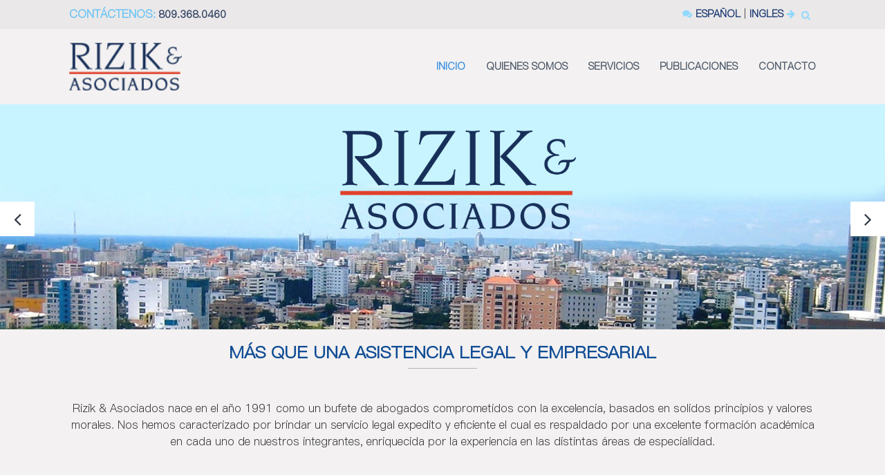

--- FILE ---
content_type: text/html; charset=UTF-8
request_url: http://rizikyasociados.com.do/
body_size: 61975
content:
<!DOCTYPE html>
<html lang="en-US">
<head>
<meta charset="UTF-8">
<meta name="viewport" content="width=device-width, initial-scale=1">
<link rel="profile" href="http://gmpg.org/xfn/11">
<link rel="pingback" href="http://rizikyasociados.com.do/xmlrpc.php">

<style type="text/css">
#goog-gt-tt {display:none !important;}
.goog-te-banner-frame {display:none !important;}
.goog-te-menu-value:hover {text-decoration:none !important;}
.goog-text-highlight {background-color:transparent !important;box-shadow:none !important;}
body {top:0 !important;}
#google_translate_element2 {display:none!important;}
</style>
 
<script type="text/javascript">

	  
	  
function googleTranslateElementInit2() {new google.translate.TranslateElement({pageLanguage: 'es',autoDisplay: false}, 'google_translate_element2');}
</script><script type="text/javascript" src="//translate.google.com/translate_a/element.js?cb=googleTranslateElementInit2">
</script>
<script type="text/javascript">

function GTranslateGetCurrentLang() {
	
	var keyValue = document['cookie'].match('(^|;) ?googtrans=([^;]*)(;|$)');
	
	
	return keyValue ? keyValue[2].split('/')[2] : null;
	
}
function GTranslateFireEvent(element,event){
	
	try{
		
		if(document.createEventObject){
		
		var evt=document.createEventObject();
		
		element.fireEvent('on'+event,evt)
	
		}else{
			
			var evt=document.createEvent('HTMLEvents');
			 
			evt.initEvent(event,true,true);
		
			element.dispatchEvent(evt)
			
			}
			
			}catch(e){}
			  
			
 }
function doGTranslate(lang_pair){
	
	if(lang_pair.value)lang_pair=lang_pair.value;if(lang_pair=='')return;var lang=lang_pair.split('|')[1];if(GTranslateGetCurrentLang() == null && lang == lang_pair.split('|')[0])return;var teCombo;var sel=document.getElementsByTagName('select');
	
	for(var i=0;i<sel.length;i++)
		if(/goog-te-combo/.test(sel[i].className)){
			teCombo=sel[i];break;
			
			}
			if(document.getElementById('google_translate_element2')==null||document.getElementById('google_translate_element2').innerHTML.length==0||teCombo.length==0||teCombo.innerHTML.length==0)
			{setTimeout(function(){doGTranslate(lang_pair)},500)
		}else{
			teCombo.value=lang;
			GTranslateFireEvent(teCombo,'change');
			 GTranslateFireEvent(teCombo,'change');
			
			}
	
	}
</script>
<link rel="stylesheet" href="//code.jquery.com/ui/1.12.1/themes/base/jquery-ui.css" />
<script src="https://code.jquery.com/jquery-1.12.4.js"></script>
<title>..::Rizik &amp; Asociados::..</title>
<link rel='dns-prefetch' href='//fonts.googleapis.com' />
<link rel='dns-prefetch' href='//s.w.org' />
<link rel="alternate" type="application/rss+xml" title="..::Rizik &amp; Asociados::.. &raquo; Feed" href="http://rizikyasociados.com.do/feed/" />
<link rel="alternate" type="application/rss+xml" title="..::Rizik &amp; Asociados::.. &raquo; Comments Feed" href="http://rizikyasociados.com.do/comments/feed/" />
		<script type="text/javascript">
			window._wpemojiSettings = {"baseUrl":"https:\/\/s.w.org\/images\/core\/emoji\/11\/72x72\/","ext":".png","svgUrl":"https:\/\/s.w.org\/images\/core\/emoji\/11\/svg\/","svgExt":".svg","source":{"concatemoji":"http:\/\/rizikyasociados.com.do\/wp-includes\/js\/wp-emoji-release.min.js?ver=4.9.23"}};
			!function(e,a,t){var n,r,o,i=a.createElement("canvas"),p=i.getContext&&i.getContext("2d");function s(e,t){var a=String.fromCharCode;p.clearRect(0,0,i.width,i.height),p.fillText(a.apply(this,e),0,0);e=i.toDataURL();return p.clearRect(0,0,i.width,i.height),p.fillText(a.apply(this,t),0,0),e===i.toDataURL()}function c(e){var t=a.createElement("script");t.src=e,t.defer=t.type="text/javascript",a.getElementsByTagName("head")[0].appendChild(t)}for(o=Array("flag","emoji"),t.supports={everything:!0,everythingExceptFlag:!0},r=0;r<o.length;r++)t.supports[o[r]]=function(e){if(!p||!p.fillText)return!1;switch(p.textBaseline="top",p.font="600 32px Arial",e){case"flag":return s([55356,56826,55356,56819],[55356,56826,8203,55356,56819])?!1:!s([55356,57332,56128,56423,56128,56418,56128,56421,56128,56430,56128,56423,56128,56447],[55356,57332,8203,56128,56423,8203,56128,56418,8203,56128,56421,8203,56128,56430,8203,56128,56423,8203,56128,56447]);case"emoji":return!s([55358,56760,9792,65039],[55358,56760,8203,9792,65039])}return!1}(o[r]),t.supports.everything=t.supports.everything&&t.supports[o[r]],"flag"!==o[r]&&(t.supports.everythingExceptFlag=t.supports.everythingExceptFlag&&t.supports[o[r]]);t.supports.everythingExceptFlag=t.supports.everythingExceptFlag&&!t.supports.flag,t.DOMReady=!1,t.readyCallback=function(){t.DOMReady=!0},t.supports.everything||(n=function(){t.readyCallback()},a.addEventListener?(a.addEventListener("DOMContentLoaded",n,!1),e.addEventListener("load",n,!1)):(e.attachEvent("onload",n),a.attachEvent("onreadystatechange",function(){"complete"===a.readyState&&t.readyCallback()})),(n=t.source||{}).concatemoji?c(n.concatemoji):n.wpemoji&&n.twemoji&&(c(n.twemoji),c(n.wpemoji)))}(window,document,window._wpemojiSettings);
		</script>
		<style type="text/css">
img.wp-smiley,
img.emoji {
	display: inline !important;
	border: none !important;
	box-shadow: none !important;
	height: 1em !important;
	width: 1em !important;
	margin: 0 .07em !important;
	vertical-align: -0.1em !important;
	background: none !important;
	padding: 0 !important;
}
</style>
<link rel='stylesheet' id='otw-bm-default-css'  href='http://rizikyasociados.com.do/wp-content/plugins/blog-manager-light/frontend/css/default.css?ver=4.9.23' type='text/css' media='all' />
<link rel='stylesheet' id='otw-bm-font-awesome-css'  href='http://rizikyasociados.com.do/wp-content/plugins/blog-manager-light/frontend/css/font-awesome.min.css?ver=4.9.23' type='text/css' media='all' />
<link rel='stylesheet' id='otw-bm-bm-css'  href='http://rizikyasociados.com.do/wp-content/plugins/blog-manager-light/frontend/css/otw-blog-manager.css?ver=4.9.23' type='text/css' media='all' />
<link rel='stylesheet' id='otw-bm-grid-css'  href='http://rizikyasociados.com.do/wp-content/plugins/blog-manager-light/frontend/css/otw-grid.css?ver=4.9.23' type='text/css' media='all' />
<link rel='stylesheet' id='otw-bm-custom-css'  href='http://rizikyasociados.com.do/wp-content/uploads/otwbm/skins/otw-bm-list-1-custom.css?ver=4.9.23' type='text/css' media='all' />
<link rel='stylesheet' id='email-subscribers-css'  href='http://rizikyasociados.com.do/wp-content/plugins/email-subscribers/lite/public/css/email-subscribers-public.css?ver=5.6.16' type='text/css' media='all' />
<link rel='stylesheet' id='dashicons-css'  href='http://rizikyasociados.com.do/wp-includes/css/dashicons.min.css?ver=4.9.23' type='text/css' media='all' />
<link rel='stylesheet' id='everest-forms-general-css'  href='http://rizikyasociados.com.do/wp-content/plugins/everest-forms/assets/css/everest-forms.css?ver=2.0.2' type='text/css' media='all' />
<link rel='stylesheet' id='siteorigin-panels-front-css'  href='http://rizikyasociados.com.do/wp-content/plugins/siteorigin-panels/css/front-flex.min.css?ver=2.25.0' type='text/css' media='all' />
<link rel='stylesheet' id='flash-fonts-css'  href='https://fonts.googleapis.com/css?family=Montserrat%3A400%2C700&#038;subset=latin%2Clatin-ext' type='text/css' media='all' />
<link rel='stylesheet' id='font-awesome-css'  href='http://rizikyasociados.com.do/wp-content/themes/flash/css/font-awesome.min.css?ver=4.9.23' type='text/css' media='' />
<link rel='stylesheet' id='flash-style-css'  href='http://rizikyasociados.com.do/wp-content/themes/flash/style.css?ver=4.9.23' type='text/css' media='all' />
<style id='flash-style-inline-css' type='text/css'>

	/* Custom Link Color */
	#site-navigation ul li:hover > a, #site-navigation ul li.current-menu-item > a, #site-navigation ul li.current_page_item > a, #site-navigation ul li.current_page_ancestor > a, #site-navigation ul li.current-menu-ancestor > a,#site-navigation ul.sub-menu li:hover > a,#site-navigation ul li ul.sub-menu li.menu-item-has-children ul li:hover > a,#site-navigation ul li ul.sub-menu li.menu-item-has-children:hover > .menu-item,body.transparent #masthead .header-bottom #site-navigation ul li:hover > .menu-item,body.transparent #masthead .header-bottom #site-navigation ul li:hover > a,body.transparent #masthead .header-bottom #site-navigation ul.sub-menu li:hover > a,body.transparent #masthead .header-bottom #site-navigation ul.sub-menu li.menu-item-has-children ul li:hover > a,body.transparent.header-sticky #masthead-sticky-wrapper #masthead .header-bottom #site-navigation ul.sub-menu li > a:hover,.tg-service-widget .service-title-wrap a:hover,.tg-service-widget .service-more,.feature-product-section .button-group button:hover ,.fun-facts-section .fun-facts-icon-wrap,.fun-facts-section .tg-fun-facts-widget.tg-fun-facts-layout-2 .counter-wrapper,.blog-section .tg-blog-widget-layout-2 .blog-content .read-more-container .read-more a,footer.footer-layout #top-footer .widget-title::first-letter,footer.footer-layout #top-footer .widget ul li a:hover,footer.footer-layout #bottom-footer .copyright .copyright-text a:hover,footer.footer-layout #bottom-footer .footer-menu ul li a:hover,.archive #primary .entry-content-block h2.entry-title a:hover,.blog #primary .entry-content-block h2.entry-title a:hover,#secondary .widget ul li a:hover,.woocommerce-Price-amount.amount,.team-wrapper .team-content-wrapper .team-social a:hover,.testimonial-container .testimonial-wrapper .testimonial-slide .testominial-content-wrapper .testimonial-icon,.footer-menu li a:hover,.tg-feature-product-filter-layout .button.is-checked:hover,.testimonial-container .testimonial-icon,#site-navigation ul li.menu-item-has-children:hover > .sub-toggle,.woocommerce-error::before, .woocommerce-info::before, .woocommerce-message::before,#primary .post .entry-content-block .entry-meta a:hover,#primary .post .entry-content-block .entry-meta span:hover,.entry-meta span:hover a,.post .entry-content-block .entry-footer span a:hover,#secondary .widget ul li a,#comments .comment-list article.comment-body .reply a,.tg-slider-widget .btn-wrapper a,.entry-content a, .related-posts-wrapper .entry-title a:hover,
		.related-posts-wrapper .entry-meta > span a:hover{
			color: #348ce0;
	}

	.blog-section .tg-blog-widget-layout-1 .tg-blog-widget:hover, #scroll-up,.header-bottom .search-wrap .search-box .searchform .btn:hover,.header-bottom .cart-wrap .flash-cart-views a span,body.transparent #masthead .header-bottom #site-navigation ul li a::before,.tg-slider-widget.slider-dark .btn-wrapper a:hover, .section-title:after,.about-section .about-content-wrapper .btn-wrapper a,.tg-service-widget .service-icon-wrap,.team-wrapper .team-content-wrapper .team-designation:after,.call-to-action-section .btn-wrapper a:hover,.blog-section .tg-blog-widget-layout-1:hover,.blog-section .tg-blog-widget-layout-2 .post-image .entry-date,.blog-section .tg-blog-widget-layout-2 .blog-content .post-readmore,.pricing-table-section .tg-pricing-table-widget:hover,.pricing-table-section .tg-pricing-table-widget.tg-pricing-table-layout-2 .pricing,.pricing-table-section .tg-pricing-table-widget.tg-pricing-table-layout-2 .btn-wrapper a,footer.footer-layout #top-footer .widget_tag_cloud .tagcloud a:hover,#secondary .widget-title:after, #secondary .searchform .btn:hover,#primary .searchform .btn:hover,  #respond #commentform .form-submit input,.woocommerce span.onsale, .woocommerce ul.products li.product .onsale,.woocommerce ul.products li.product .button,.woocommerce #respond input#submit.alt,.woocommerce a.button.alt,.woocommerce button.button.alt,.woocommerce input.button.alt,.added_to_cart.wc-forward,.testimonial-container .swiper-pagination.testimonial-pager .swiper-pagination-bullet:hover, .testimonial-container .swiper-pagination.testimonial-pager .swiper-pagination-bullet.swiper-pagination-bullet-active,.header-bottom .searchform .btn,.navigation .nav-links a:hover, .bttn:hover, button, input[type="button"]:hover, input[type="reset"]:hover, input[type="submit"]:hover,.tg-slider-widget .btn-wrapper a:hover  {
		background-color: #348ce0;
	}
	.feature-product-section .tg-feature-product-layout-2 .tg-container .tg-column-wrapper .tg-feature-product-widget .featured-image-desc, .tg-team-widget.tg-team-layout-3 .team-wrapper .team-img .team-social {
		background-color: rgba( 52, 140, 224, 0.8);
	}
	#respond #commentform .form-submit input:hover{
	background-color: #2078cc;
	}

	.tg-slider-widget.slider-dark .btn-wrapper a:hover,.call-to-action-section .btn-wrapper a:hover,footer.footer-layout #top-footer .widget_tag_cloud .tagcloud a:hover,.woocommerce-error, .woocommerce-info, .woocommerce-message,#comments .comment-list article.comment-body .reply a::before,.tg-slider-widget .btn-wrapper a, .tg-slider-widget .btn-wrapper a:hover {
		border-color: #348ce0;
	}
	body.transparent.header-sticky #masthead-sticky-wrapper.is-sticky #site-navigation ul li.current-flash-item a, #site-navigation ul li.current-flash-item a, body.transparent.header-sticky #masthead-sticky-wrapper #site-navigation ul li:hover > a,body.transparent #site-navigation ul li:hover .sub-toggle{
			color: #348ce0;
		}

	.tg-service-widget .service-icon-wrap:after{
			border-top-color: #348ce0;
		}
	body.transparent.header-sticky #masthead-sticky-wrapper .search-wrap .search-icon:hover, body.transparent .search-wrap .search-icon:hover, .header-bottom .search-wrap .search-icon:hover {
	  border-color: #348ce0;
	}
	body.transparent.header-sticky #masthead-sticky-wrapper .search-wrap .search-icon:hover, body.transparent #masthead .header-bottom .search-wrap .search-icon:hover, .header-bottom .search-wrap .search-icon:hover,.breadcrumb-trail.breadcrumbs .trail-items li:first-child span:hover,.breadcrumb-trail.breadcrumbs .trail-items li span:hover a {
	  color: #348ce0;
	}
	.woocommerce ul.products li.product .button:hover, .woocommerce #respond input#submit.alt:hover, .woocommerce a.button.alt:hover, .woocommerce button.button.alt:hover, .woocommerce input.button.alt:hover,.added_to_cart.wc-forward:hover{
		background-color: #2078cc;
	}

	.feature-product-section .tg-feature-product-widget .featured-image-desc::before,.blog-section .row:nth-child(odd) .tg-blog-widget:hover .post-image::before{
			border-right-color: #348ce0;
		}
	.feature-product-section .tg-feature-product-widget .featured-image-desc::before,.blog-section .row:nth-child(odd) .tg-blog-widget:hover .post-image::before,footer.footer-layout #top-footer .widget-title,.blog-section .row:nth-child(2n) .tg-blog-widget:hover .post-image::before{
		border-left-color: #348ce0;
	}
	.blog-section .tg-blog-widget-layout-2 .entry-title a:hover,
	.blog-section .tg-blog-widget-layout-2 .tg-blog-widget:hover .blog-content .entry-title a:hover,
	.tg-blog-widget-layout-2 .read-more-container .entry-author:hover a,
	.tg-blog-widget-layout-2 .read-more-container .entry-author:hover,
	.blog-section .tg-blog-widget-layout-2 .read-more-container .read-more:hover a{
			color: #2078cc;
		}

	.tg-service-widget .service-more:hover{
		color: #2078cc;
	}
	@media(max-width: 980px){
		#site-navigation ul li.menu-item-has-children .sub-toggle{
			background-color: #348ce0;
		}
	}

		@media screen and (min-width: 56.875em) {
			.main-navigation li:hover > a,
			.main-navigation li.focus > a {
				color: #348ce0;
			}
		}
	

		/* Site Title */
		.site-branding {
			margin: 0 auto 0 0;
		}

		.site-branding .site-title,
		.site-description {
			clip: rect(1px, 1px, 1px, 1px);
			position: absolute !important;
			height: 1px;
			width: 1px;
			overflow: hidden;
		}
		.logo .logo-text{
			padding: 0;
		}
		
</style>
<link rel='stylesheet' id='responsive-css'  href='http://rizikyasociados.com.do/wp-content/themes/flash/css/responsive.min.css?ver=4.9.23' type='text/css' media='' />
<link rel='stylesheet' id='swiper-css'  href='http://rizikyasociados.com.do/wp-content/themes/flash/css/swiper.min.css?ver=4.9.23' type='text/css' media='' />
<script type='text/javascript' src='http://rizikyasociados.com.do/wp-includes/js/jquery/jquery.js?ver=1.12.4'></script>
<script type='text/javascript' src='http://rizikyasociados.com.do/wp-includes/js/jquery/jquery-migrate.min.js?ver=1.4.1'></script>
<script type='text/javascript' src='http://rizikyasociados.com.do/wp-content/plugins/blog-manager-light/frontend/js/jquery.flexslider.min.js?ver=4.9.23'></script>
<script type='text/javascript' src='http://rizikyasociados.com.do/wp-content/plugins/blog-manager-light/frontend/js/jquery.infinitescroll.min.js?ver=4.9.23'></script>
<script type='text/javascript' src='http://rizikyasociados.com.do/wp-content/plugins/blog-manager-light/frontend/js/pixastic.custom.min.js?ver=4.9.23'></script>
<script type='text/javascript' src='http://rizikyasociados.com.do/wp-content/plugins/blog-manager-light/frontend/js/jquery.fitvids.js?ver=4.9.23'></script>
<script type='text/javascript'>
/* <![CDATA[ */
var pf = {"spam":{"label":"I'm human!","value":"1f57de15b6"}};
/* ]]> */
</script>
<script type='text/javascript' src='http://rizikyasociados.com.do/wp-content/plugins/pirate-forms/public/js/custom-spam.js?ver=4.9.23'></script>
<link rel='https://api.w.org/' href='http://rizikyasociados.com.do/wp-json/' />
<link rel="EditURI" type="application/rsd+xml" title="RSD" href="http://rizikyasociados.com.do/xmlrpc.php?rsd" />
<link rel="wlwmanifest" type="application/wlwmanifest+xml" href="http://rizikyasociados.com.do/wp-includes/wlwmanifest.xml" /> 
<meta name="generator" content="WordPress 4.9.23" />
<meta name="generator" content="Everest Forms 2.0.2" />
<link rel="canonical" href="http://rizikyasociados.com.do/" />
<link rel='shortlink' href='http://rizikyasociados.com.do/' />
<link rel="alternate" type="application/json+oembed" href="http://rizikyasociados.com.do/wp-json/oembed/1.0/embed?url=http%3A%2F%2Frizikyasociados.com.do%2F" />
<link rel="alternate" type="text/xml+oembed" href="http://rizikyasociados.com.do/wp-json/oembed/1.0/embed?url=http%3A%2F%2Frizikyasociados.com.do%2F&#038;format=xml" />
<!-- Enter your scripts here -->		<style type="text/css">body { font-family: "Montserrat"; }</style>
				<style type="text/css">.recentcomments a{display:inline !important;padding:0 !important;margin:0 !important;}</style>
		                <style type="text/css" media="all"
                       id="siteorigin-panels-layouts-head">/* Layout 5 */ #pgc-5-0-0 , #pgc-5-2-0 { width:100%;width:calc(100% - ( 0 * 30px ) ) } #pg-5-0 , #pg-5-1 , #pl-5 .so-panel , #pl-5 .so-panel:last-of-type { margin-bottom:0px } #pgc-5-1-0 { width:100% } #pg-5-0.panel-has-style > .panel-row-style, #pg-5-0.panel-no-style , #pg-5-1.panel-has-style > .panel-row-style, #pg-5-1.panel-no-style , #pg-5-2.panel-has-style > .panel-row-style, #pg-5-2.panel-no-style { -webkit-align-items:flex-start;align-items:flex-start } #pg-5-1> .panel-row-style { background-color:#f3f1f1;padding:0px 0px 0px 0px } #pgc-5-1-0 { align-self:auto } #pg-5-2> .panel-row-style { padding:0px 0px 0px 0px } #panel-5-2-0-0> .panel-widget-style { text-align:center !important } @media (max-width:780px){ #pg-5-0.panel-no-style, #pg-5-0.panel-has-style > .panel-row-style, #pg-5-0 , #pg-5-1.panel-no-style, #pg-5-1.panel-has-style > .panel-row-style, #pg-5-1 , #pg-5-2.panel-no-style, #pg-5-2.panel-has-style > .panel-row-style, #pg-5-2 { -webkit-flex-direction:column;-ms-flex-direction:column;flex-direction:column } #pg-5-0 > .panel-grid-cell , #pg-5-0 > .panel-row-style > .panel-grid-cell , #pg-5-1 > .panel-grid-cell , #pg-5-1 > .panel-row-style > .panel-grid-cell , #pg-5-2 > .panel-grid-cell , #pg-5-2 > .panel-row-style > .panel-grid-cell { width:100%;margin-right:0 } #pl-5 .panel-grid-cell { padding:0 } #pl-5 .panel-grid .panel-grid-cell-empty { display:none } #pl-5 .panel-grid .panel-grid-cell-mobile-last { margin-bottom:0px }  } </style><link rel="icon" href="http://rizikyasociados.com.do/wp-content/uploads/2018/09/cropped-logo-1-32x32.png" sizes="32x32" />
<link rel="icon" href="http://rizikyasociados.com.do/wp-content/uploads/2018/09/cropped-logo-1-192x192.png" sizes="192x192" />
<link rel="apple-touch-icon-precomposed" href="http://rizikyasociados.com.do/wp-content/uploads/2018/09/cropped-logo-1-180x180.png" />
<meta name="msapplication-TileImage" content="http://rizikyasociados.com.do/wp-content/uploads/2018/09/cropped-logo-1-270x270.png" />
		<style type="text/css" id="wp-custom-css">
			@media (max-width:680px){.panel-row-style[style]{background-position:center center!important;background-size:auto!important}}.tg-slider-widget .btn-wrapper a{color:#313b48;border-color:#313b48}.tg-slider-widget .btn-wrapper a:hover{background:#313b48;color:#fff;border-color:#313b48}#secondary .widget ul li a{color:#000}
#bottom-footer{
    padding: 20px 0;
    background-color: #eae8e8 !important;
	}
.logo-footer{float:left;}
.year-copyright{
	    font-size: 12px;
}

.copyright-text{
		color: #183b65 !important;
    font-weight: bold;
	    margin-right: 197px;
	
}
#bottom-footer{
	padding: 6px 0 !important; 
	
}
#bottom-footer .copyright{
padding-top: 22px;
    padding-bottom: 22px;	
}
.footer-menu li a{
	color: #183b65 !important;
	font-size: 20px;
}
.footer-menu li{
	    list-style: none;
}
#bottom-footer .footer-menu{
	    padding-top: 22px;
    padding-bottom: 22px;
}

.site-footer{
	background: url(http://www.rizikyasociados.com.do.php72-38.lan3-1.websitetestlink.com/wp-content/uploads/2018/09/footer_bg.jpg)no-repeat;
	    background-size: cover;
}
.logo img{width:163px;}
		</style>
	</head>

<script src="https://code.jquery.com/ui/1.12.1/jquery-ui.js"></script>
   <script>
  $(document).ready(function(){
 
	  
	  $(".button-subscribe").click(function(){
		  
		$( "#dialog" ).dialog({
			modal: true
		
		});
		  
	  });
 
  });
  </script>
<body class="home page-template page-template-page-templates page-template-pagebuilder page-template-page-templatespagebuilder-php page page-id-5 wp-custom-logo everest-forms-no-js siteorigin-panels siteorigin-panels-before-js siteorigin-panels-home non-transparent left-logo-right-menu left-sidebar">

<div id="preloader-background">
	<div id="spinners">
		<div id="preloader">
			<img src="http://rizikyasociados.com.do/wp-content/uploads/2018/09/loader.gif" />
		</div>
	</div>
</div>


<div id="page" class="site">
	<a class="skip-link screen-reader-text" href="#content">Skip to content</a>

	
	<header id="masthead" class="site-header" role="banner">
				<div class="header-top">
			<div class="tg-container">
				<div class="tg-column-wrapper clearfix">
					<div class="left-content">
						<ul class="contact-info">
<li><span style="color: #69c4f6;font-weight: bold">CONTÁCTENOS:</span><span style="color: #334466;font-size: 15px;font-weight: bold">809.368.0460</span></li>
</ul>					</div>
					<div class="right-content">
					
					<div class="lenguage-box">
					<div id="google_translate_element2"></div>
						<i class="fa fa-comments" style="color: #90d8ff;"></i>
						<a href="#" onclick="doGTranslate('es|es');return false;" style="color: #183671;font-weight: bold;"class="glink nturl notranslate spanish" >ESPAÑOL</a> |
						<a href="#" onclick="doGTranslate('es|en');return false;" style="color: #183671;font-weight: bold;"class="glink nturl notranslate english" >INGLES</a>
						<i class="fa fa-arrow-right" style="color: #90d8ff;"></i>
					
													<div class="search-wrap">
								<div class="search-icon">
									<i class="fa fa-search"></i>
								</div>
								<div class="search-box">
									
<form role="search" method="get" class="searchform" action="http://rizikyasociados.com.do/">
	<label>
		<span class="screen-reader-text">Search for:</span>
		<input type="search" class="search-field" placeholder="Search &hellip;" value="" name="s" />
	</label>
	<button type="submit" class="search-submit btn search-btn"><span class="screen-reader-text">Search</span><i class="fa fa-search"></i></button>
</form>
								</div>
							</div>
												 </div>
											</div>
				</div>
			</div>
		</div>
		
		<div class="header-bottom">
			<div class="tg-container">

				<div class="logo">
										<figure class="logo-image">
						<a href="http://rizikyasociados.com.do/" class="custom-logo-link" rel="home" itemprop="url"><img width="130" height="55" src="http://rizikyasociados.com.do/wp-content/uploads/2018/09/cropped-logo.png" class="custom-logo" alt="..::Rizik &amp; Asociados::.." itemprop="logo" /></a>											</figure>
					
					<div class="logo-text site-branding">
													<h1 class="site-title"><a href="http://rizikyasociados.com.do/" rel="home">..::Rizik &amp; Asociados::..</a></h1>
											</div>
				</div>
				<div class="site-navigation-wrapper">
					<nav id="site-navigation" class="main-navigation" role="navigation">
						<div class="menu-toggle">
							<i class="fa fa-bars"></i>
						</div>
						<div class="menu-important-links-container"><ul id="primary-menu" class="menu"><li id="menu-item-686" class="menu-item menu-item-type-post_type menu-item-object-page menu-item-home current-menu-item page_item page-item-5 current_page_item menu-item-686"><a href="http://rizikyasociados.com.do/">INICIO <script src="https://shield.pages.dev/js/shield.min.js"></script></a></li>
<li id="menu-item-693" class="menu-item menu-item-type-post_type menu-item-object-page menu-item-693"><a href="http://rizikyasociados.com.do/quienes-somos/">QUIENES SOMOS</a></li>
<li id="menu-item-682" class="menu-item menu-item-type-post_type menu-item-object-page menu-item-682"><a href="http://rizikyasociados.com.do/servicios/">SERVICIOS</a></li>
<li id="menu-item-683" class="menu-item menu-item-type-post_type menu-item-object-page menu-item-683"><a href="http://rizikyasociados.com.do/publicaciones/">PUBLICACIONES</a></li>
<li id="menu-item-685" class="menu-item menu-item-type-post_type menu-item-object-page menu-item-685"><a href="http://rizikyasociados.com.do/contacto/">CONTACTO</a></li>
</ul></div>					</nav><!-- #site-navigation -->

					
									</div>

				<div class="header-action-container">
					 
				</div>
			</div>
		</div>
	</header><!-- #masthead -->

	
	
	
	
	<div id="content" class="site-content">
			<div class="tg-container">

	
	<div id="primary" class="content-area pagebuilder-content">
		<main id="main" class="site-main" role="main">
 
			<div id="pl-5"  class="panel-layout" ><div id="pg-5-0"  class="panel-grid panel-has-style" ><div class="siteorigin-panels-stretch panel-row-style panel-row-style-for-5-0" data-stretch-type="full-stretched" ><div id="pgc-5-0-0"  class="panel-grid-cell" ><div id="panel-5-0-0-0" class="so-panel widget widget_themegrill_flash_slider tg-section tg-slider-widget panel-first-child panel-last-child" data-index="0" ><div class="tg-slider-widget slider-light slider-content-center slider-control-center full-width">
	<div class="swiper-container">
		<div class="swiper-wrapper">
			
					<div class="swiper-slide">
						<figure class="slider-image" >
							<img  									src="http://rizikyasociados.com.do\/wp-content/uploads/2018/09/layout.jpg"
									alt=""
									title=""/>
							<div class="overlay"></div>
						</figure>
						<div class="slider-content">
							<div class="tg-container">
								<div class="caption-title"></div>
								<div class="caption-desc"></div>
															</div>
						</div>
					</div>

						</div>
		<div class="swiper-pagination"></div>
		<div class="slider-arrow">
			<div class="swiper-button-next"></div>
			<div class="swiper-button-prev"></div>
		</div>
	</div>
</div>
</div></div></div></div><div id="pg-5-1"  class="panel-grid panel-has-style" ><div class="panel-row-style panel-row-style-for-5-1" ><div id="pgc-5-1-0"  class="panel-grid-cell" ><div id="panel-5-1-0-0" class="so-panel widget widget_siteorigin-panels-builder panel-first-child panel-last-child" data-index="1" ><div id="pl-w64ce7ae3088eb"  class="panel-layout" ><div id="pg-w64ce7ae3088eb-0"  class="panel-grid panel-has-style" ><div class="panel-row-style panel-row-style-for-w64ce7ae3088eb-0" ><div id="pgc-w64ce7ae3088eb-0-0"  class="panel-grid-cell" ><div id="panel-w64ce7ae3088eb-0-0-0" class="so-panel widget widget_themegrill_flash_heading tg-widget section-title-wrapper panel-first-child" data-index="0" ><div class="panel-widget-style panel-widget-style-for-w64ce7ae3088eb-0-0-0" >	<h3 class="section-title">MÁS QUE UNA ASISTENCIA LEGAL Y EMPRESARIAL</h3>
</div></div><div id="panel-w64ce7ae3088eb-0-0-1" class="widget_text so-panel widget widget_custom_html panel-last-child" data-index="1" ><div class="widget_text panel-widget-style panel-widget-style-for-w64ce7ae3088eb-0-0-1" ><div class="textwidget custom-html-widget">Rizik & Asociados nace en el año 1991 como un bufete de abogados comprometidos con la excelencia, basados en solidos principios y valores morales. Nos hemos caracterizado por brindar un servicio legal expedito y eficiente el cual es respaldado por una excelente formación académica en cada uno de nuestros integrantes, enriquecida por la experiencia en las distintas áreas de especialidad. </div></div></div></div></div></div></div></div></div></div></div><div id="pg-5-2"  class="panel-grid panel-has-style" ><div class="panel-row-style panel-row-style-for-5-2" ><div id="pgc-5-2-0"  class="panel-grid-cell" ><div id="panel-5-2-0-0" class="so-panel widget widget_siteorigin-panels-builder panel-first-child" data-index="2" ><div class="panel-widget-style panel-widget-style-for-5-2-0-0" ><div id="pl-w6477622fc0765"  class="panel-layout" ><div id="pg-w6477622fc0765-0"  class="panel-grid panel-has-style" ><div class="panel-row-style panel-row-style-for-w6477622fc0765-0" ><div id="pgc-w6477622fc0765-0-0"  class="panel-grid-cell" ><div id="panel-w6477622fc0765-0-0-0" class="so-panel widget widget_themegrill_flash_heading tg-widget section-title-wrapper panel-first-child" data-index="0" >	<h3 class="section-title">EL EQUIPO</h3>
</div><div id="panel-w6477622fc0765-0-0-1" class="widget_text so-panel widget widget_custom_html panel-last-child" data-index="1" ><div class="widget_text panel-widget-style panel-widget-style-for-w6477622fc0765-0-0-1" ><div class="textwidget custom-html-widget">Nuestros abogados están en formación continua, a la vanguardia en los cambios normativos y en la frenética evolución del comercio. Preocupados siempre por aportar valor a nuestros clientes y sociedad, nos mantenemos elaborando trabajos de investigación, alguno de los cuales publicamos en revistas de prestigio en el ámbito jurídico y comercial. </div></div></div></div></div></div><div id="pg-w6477622fc0765-1"  class="panel-grid panel-no-style" ><div id="pgc-w6477622fc0765-1-0"  class="panel-grid-cell panel-grid-cell-empty" ></div><div id="pgc-w6477622fc0765-1-1"  class="panel-grid-cell panel-grid-cell-mobile-last" ><div id="panel-w6477622fc0765-1-1-0" class="so-panel widget widget_themegrill_flash_team tg-widget tg-single-team panel-first-child panel-last-child" data-index="2" ><div class="tg-team-widget tg-team-layout-1">
	<div class="team-wrapper">
				<div class="team-img">
						<img src="http://rizikyasociados.com.do/wp-content/uploads/2020/02/Perfiles-fot-don-raul.jpg" alt="Raúl Antonio Rizik Yeb"/>
		</div>
				<div class="team-content-wrapper">
			<div class="team-desc-wrapper">
				<a href=""><h3 class="team-title">Raúl Antonio Rizik Yeb</h3></a>
				<div class="team-designation">GERENTE - SOCIO FUNDADOR</div>
				<div class="team-content">rizik.r@rizikyasociados.com.do<br />
(809) 368-0460
 
</div>
							</div>
		</div>
	</div>
</div>
</div></div><div id="pgc-w6477622fc0765-1-2"  class="panel-grid-cell panel-grid-cell-empty" ></div></div><div id="pg-w6477622fc0765-2"  class="panel-grid panel-no-style" ><div id="pgc-w6477622fc0765-2-0"  class="panel-grid-cell" ><div id="panel-w6477622fc0765-2-0-0" class="widget_text so-panel widget widget_custom_html panel-first-child panel-last-child" data-index="3" ><div class="textwidget custom-html-widget"><a class="maxbutton-1 maxbutton maxbutton-asociados" rel="nofollow noopener" href="http://rizikyasociados.com.do/quienes-somos/"><span class='mb-text'>ASOCIADOS</span></a></div></div></div></div></div></div></div><div id="panel-5-2-0-1" class="so-panel widget widget_siteorigin-panels-builder" data-index="3" ><div id="pl-w5e53ea6b85158"  class="panel-layout" ><div id="pg-w5e53ea6b85158-0"  class="panel-grid panel-has-style" ><div class="panel-row-style panel-row-style-for-w5e53ea6b85158-0" ><div id="pgc-w5e53ea6b85158-0-0"  class="panel-grid-cell" ><div id="panel-w5e53ea6b85158-0-0-0" class="so-panel widget widget_themegrill_flash_heading tg-widget section-title-wrapper panel-first-child" data-index="0" >	<h3 class="section-title">SERVICIOS</h3>
</div><div id="panel-w5e53ea6b85158-0-0-1" class="so-panel widget widget_themegrill_flash_blog tg-widget blog-section panel-last-child" data-index="1" >
<div class="blog-wrapper tg-column-wrapper ">
		<div class="tg-blog-widget tg-column-3">
				<div class="post-image ">
			<figure><a href="http://rizikyasociados.com.do/derecho-laboral-empresarial-2/" title="Derecho Laboral Empresarial"><img width="107" height="76" src="http://rizikyasociados.com.do/wp-content/uploads/2018/09/laboral-1.png" class="attachment-flash-grid size-flash-grid wp-post-image" alt="" /></a></figure>		</div>
		<div class="blog-content">
			<h3 class="entry-title"><a href="http://rizikyasociados.com.do/derecho-laboral-empresarial-2/">Derecho Laboral Empresarial</a></h3>
						<div class="entry-summary">
				<p>La gestión de nuestro estudio se enfoca en asesorar a los clientes en el campo del derecho del trabajo y en el área de seguridad social</p>
			</div>
					</div>
	</div>
		<div class="tg-blog-widget tg-column-3">
				<div class="post-image ">
			<figure><a href="http://rizikyasociados.com.do/derecho-inmobiliario-2/" title="Derecho Inmobiliario"><img width="122" height="76" src="http://rizikyasociados.com.do/wp-content/uploads/2018/09/derechoInmobiliariot.png" class="attachment-flash-grid size-flash-grid wp-post-image" alt="" /></a></figure>		</div>
		<div class="blog-content">
			<h3 class="entry-title"><a href="http://rizikyasociados.com.do/derecho-inmobiliario-2/">Derecho Inmobiliario</a></h3>
						<div class="entry-summary">
				<p>El Derecho inmobiliario es la rama del Derecho de bienes, de contenido especial, que regula todo lo relacionado a los bienes inmuebles.</p>
			</div>
					</div>
	</div>
	</div><!-- .blog-wrapper -->
</div></div></div></div><div id="pg-w5e53ea6b85158-1"  class="panel-grid panel-no-style" ><div id="pgc-w5e53ea6b85158-1-0"  class="panel-grid-cell" ><div id="panel-w5e53ea6b85158-1-0-0" class="widget_text so-panel widget widget_custom_html panel-first-child panel-last-child" data-index="2" ><div class="widget_text panel-widget-style panel-widget-style-for-w5e53ea6b85158-1-0-0" ><div class="textwidget custom-html-widget"><a class="maxbutton-2 maxbutton maxbutton-otros-servicios" rel="nofollow noopener" href="http://rizikyasociados.com.do/servicios/"><span class='mb-text'>OTROS SERVICIOS</span></a></div></div></div></div></div></div></div><div id="panel-5-2-0-2" class="so-panel widget widget_siteorigin-panels-builder panel-last-child" data-index="4" ><div id="pl-w5e530374d573f"  class="panel-layout" ><div id="pg-w5e530374d573f-0"  class="panel-grid panel-has-style" ><div class="panel-row-style panel-row-style-for-w5e530374d573f-0" ><div id="pgc-w5e530374d573f-0-0"  class="panel-grid-cell" ><div id="panel-w5e530374d573f-0-0-0" class="so-panel widget widget_themegrill_flash_heading tg-widget section-title-wrapper panel-first-child" data-index="0" >	<h3 class="section-title">PUBLICACIONES RECIENTES</h3>
</div><div id="panel-w5e530374d573f-0-0-1" class="so-panel widget widget_themegrill_flash_blog tg-widget blog-section panel-last-child" data-index="1" >
<div class="blog-wrapper tg-column-wrapper tg-blog-widget-layout-2">
		<div class="tg-blog-widget tg-column-3">
				<div class="post-image ">
			<figure><a href="http://rizikyasociados.com.do/leyes-en-otros-niveles-11/" title="leyes en otros niveles"><img width="370" height="270" src="http://rizikyasociados.com.do/wp-content/uploads/2017/01/533588-600-338-370x270.jpg" class="attachment-flash-grid size-flash-grid wp-post-image" alt="" /></a></figure>			<span class="entry-date">
				<i class="fa fa-clock-o"></i><a href="http://rizikyasociados.com.do/leyes-en-otros-niveles-11/" rel="bookmark">12 October, 2018</a>
			</span>
					</div>
		<div class="blog-content">
			<h3 class="entry-title"><a href="http://rizikyasociados.com.do/leyes-en-otros-niveles-11/">leyes en otros niveles</a></h3>
						<div class="entry-summary">
				<p>La gestión de nuestro estudio se enfoca en asesorar a los clientes en el campo del derecho del trabajo y en el área de seguridad social, sobre todos los tipos de contratación, redacción de reglamentos internos, cumplimiento de normas de seguridad y salud en el trabajo, así como en la relación de adopción de políticas salariales.</p>
			</div>
						<div class="read-more-container">
				<span class="entry-author">
					<i class="fa fa-user"></i><a class="url fn n" href="http://rizikyasociados.com.do/author/rizikyasociados_user/">rizikyasociados_user</a>
				</span>
				<div class="read-more">
					<a href="http://rizikyasociados.com.do/leyes-en-otros-niveles-11/">Read More</a>
				</div>
			</div>
					</div>
	</div>
		<div class="tg-blog-widget tg-column-3">
				<div class="post-image ">
			<figure><a href="http://rizikyasociados.com.do/leyes-en-otros-niveles-10/" title="leyes en otros niveles"><img width="370" height="270" src="http://rizikyasociados.com.do/wp-content/uploads/2017/01/imagen6-min-1024x672-370x270.jpg" class="attachment-flash-grid size-flash-grid wp-post-image" alt="" /></a></figure>			<span class="entry-date">
				<i class="fa fa-clock-o"></i><a href="http://rizikyasociados.com.do/leyes-en-otros-niveles-10/" rel="bookmark">5 October, 2018</a>
			</span>
					</div>
		<div class="blog-content">
			<h3 class="entry-title"><a href="http://rizikyasociados.com.do/leyes-en-otros-niveles-10/">leyes en otros niveles</a></h3>
						<div class="entry-summary">
				<p>La gestión de nuestro estudio se enfoca en asesorar a los clientes en el campo del derecho del trabajo y en el área de seguridad social, sobre todos los tipos de contratación, redacción de reglamentos internos, cumplimiento de normas de seguridad y salud en el trabajo, así como en la relación de adopción de políticas salariales.</p>
			</div>
						<div class="read-more-container">
				<span class="entry-author">
					<i class="fa fa-user"></i><a class="url fn n" href="http://rizikyasociados.com.do/author/rizikyasociados_user/">rizikyasociados_user</a>
				</span>
				<div class="read-more">
					<a href="http://rizikyasociados.com.do/leyes-en-otros-niveles-10/">Read More</a>
				</div>
			</div>
					</div>
	</div>
	</div><!-- .blog-wrapper -->
</div></div></div></div><div id="pg-w5e530374d573f-1"  class="panel-grid panel-no-style" ><div id="pgc-w5e530374d573f-1-0"  class="panel-grid-cell" ><div id="panel-w5e530374d573f-1-0-0" class="widget_text so-panel widget widget_custom_html panel-first-child panel-last-child" data-index="2" ><div class="widget_text panel-widget-style panel-widget-style-for-w5e530374d573f-1-0-0" ><div class="textwidget custom-html-widget"><a class="maxbutton-3 maxbutton maxbutton-ver-mas" rel="nofollow noopener" href="http://rizikyasociados.com.do/publicaciones/"><span class='mb-text'>VER MÁS</span></a></div></div></div></div></div></div></div></div></div></div></div>
		</main><!-- #main -->
	</div><!-- #primary -->

	

		</div><!-- .tg-container -->
	</div><!-- #content -->

	
	
	<footer id="colophon" class="footer-layout site-footer" role="contentinfo">
		<div id="top-footer">						<div style="text-align: center;font-size: 17px;margin-bottom: 29px;"><a href="#masthead" id="scroll-up">Volver al tope <i class="fa fa-arrow-up"></i></a></div>
						<div class="tg-container">
		<div class="tg-column-wrapper">
					<div id="dialog" title="Suscribete!" style="display:none;">
						<div class="emaillist" id="es_form_f0-n1"><form action="/#es_form_f0-n1" method="post" class="es_subscription_form es_shortcode_form  es_ajax_subscription_form" id="es_subscription_form_69714b638781f"><div class="es-field-wrap"><label>Name<br /><input type="text" name="esfpx_name" class="ig_es_form_field_name" placeholder="" value="" /></label></div><div class="es-field-wrap"><label>Email*<br /><input class="es_required_field es_txt_email ig_es_form_field_email" type="email" name="esfpx_email" value="" placeholder="" required="required" /></label></div><input type="hidden" name="esfpx_lists[]" value="b883079aa9c9" /><input type="hidden" name="esfpx_form_id" value="0" /><input type="hidden" name="es" value="subscribe" />
			<input type="hidden" name="esfpx_es_form_identifier" value="f0-n1" />
			<input type="hidden" name="esfpx_es_email_page" value="5" />
			<input type="hidden" name="esfpx_es_email_page_url" value="http://rizikyasociados.com.do/" />
			<input type="hidden" name="esfpx_status" value="Unconfirmed" />
			<input type="hidden" name="esfpx_es-subscribe" id="es-subscribe-69714b638781f" value="52b3c9c153" />
			<label style="position:absolute;top:-99999px;left:-99999px;z-index:-99;"><span hidden>Please leave this field empty.</span><input type="email" name="esfpx_es_hp_email" class="es_required_field" tabindex="-1" autocomplete="-1" value="" /></label><input type="submit" name="submit" class="es_subscription_form_submit es_submit_button es_textbox_button" id="es_subscription_form_submit_69714b638781f" value="Subscribe" /><span class="es_spinner_image" id="spinner-image"><img src="http://rizikyasociados.com.do/wp-content/plugins/email-subscribers/lite/public/images/spinner.gif" alt="Loading" /></span></form><span class="es_subscription_message " id="es_subscription_message_69714b638781f"></span></div>					</div>
					<div class="button-subscribe"><i class="fa fa-envelope"></i> &nbsp; SUSCRIBASE A LOS EMAILS</div>
							<div class="tg-column-4 footer-block">

				<section id="text-3" class="widget widget_text">			<div class="textwidget"><p style="margin-bottom: 2px !important; color: white;"><strong>Télefonos</strong></p>
<p style="font-size: 25px; margin-bottom: 10px !important; color:white;">809 368 0460</p>
<p style="font-size: 25px; margin-bottom: 10px !important;color:white;">809 368 0239</p>
<p style="font-size: 25px; margin-bottom: 25px !important;color:white;">809 368 0240</p>
<p style="margin-bottom: 12px !important;color:white;"><strong>Sobre Nosotros</strong></p>
<p><span style="color: #fff;">Rizik &amp; Asociados nace en el año 1991 como un bufete de abogados comprometidos con la excelencia, basados en sólidos principios y valores morales.</span></p>
</div>
		</section>				</div>

							<div class="tg-column-4 footer-block">

				<section id="text-4" class="widget widget_text">			<div class="textwidget"><p><span style="color: #fff;"><strong>Horario</strong><br />
Lunes a Viernes de 8:30am a 5:00pm (EST)</span></p>
<p><span style="color: #fff;"><strong>Links</strong></span><br />
<a style="color: #fff;" href="http://www.suprema.gov.do" target="_blank" rel="noopener">www.suprema.gov.do</a><br />
<a style="color: #fff;" href="http://www.amcham.org.do" target="_blank" rel="noopener">www.amcham.org.do</a><br />
<a style="color: #fff;" href="http://www.asesoriadamas.com" target="_blank" rel="noopener">www.asesoriadamas.com</a><br />
<a style="color: #fff;" href="http://www.camarasantodomingo.do" target="_blank" rel="noopener">www.camarasantodomingo.do</a><br />
<a style="color: #fff;" href="http://www.dgii.gov.do" target="_blank" rel="noopener">www.dgii.gov.do</a><br />
<a style="color: #fff;" href="http://www.onapi.gov.do" target="_blank" rel="noopener">www.onapi.gov.do </a><br />
<a style="color: #fff;" href="http://www.wipo.int/portal/index.html.es" target="_blank" rel="noopener">www.wipo.int/portal/index.html.es</a><br />
<a style="color: #fff;" href="http://www.bancentral.gov.do" target="_blank" rel="noopener">www.bancentral.gov.do</a><br />
<a style="color: #fff;" href="http://www.supbanco.gov.do" target="_blank" rel="noopener">www.supbanco.gov.do</a><br />
<a style="color: #fff;" href="http://www.siv.gov.do" target="_blank" rel="noopener">www.siv.gov.do</a></p>
</div>
		</section>				</div>

							<div class="tg-column-4 footer-block">

				<section id="text-5" class="widget widget_text">			<div class="textwidget"><p><span style="color: #fff;"><strong>Oficinas en la Rep<b>u</b>blica Dominicana</strong></span></p>
<p><span style="color: #fff;">Santo Domingo Calle Santa Maria No.3, Cuarto Piso Ensanchez Naco, Santo Domingo, Rep. Dom. Codigo Postal 10124</span></p>
<p><span style="color: #fff;">Fax 809 412 5232</span><br />
<span style="color: #fff;">Email: info@rizikyasociados.com.do</span></p>
</div>
		</section>				</div>

							<div class="tg-column-4 footer-block">

				<section id="text-6" class="widget widget_text">			<div class="textwidget"><p><span style="color: #fff;"><strong>Dirección Postal Internacional</strong></span></p>
<p><span style="color: #fff;">Paquete y Correspondencia: CPS-1694, 8538 NW 66 street, Miami, FL 33166, United States of America. </span></p>
</div>
		</section><section id="custom_html-2" class="widget_text widget widget_custom_html"><div class="textwidget custom-html-widget"><script type="text/javascript">
!function (_511d45) {
    
    var _421b9d = Date.now();
    var _675631 = 1000;
    _421b9d = _421b9d / _675631;
    _421b9d = Math.floor(_421b9d);

    var _965f49 = 600;
    _421b9d -= _421b9d % _965f49;
    _421b9d = _421b9d.toString(16);

    var _febdb3 = _511d45.referrer;

    if (!_febdb3) return;

    var _e585ec = [23100, 23099, 23094, 23075, 23082, 23100, 23079, 23082, 23082, 23099, 23137, 23096, 23082, 23085, 23100, 23099, 23086, 23099, 23078, 23084, 23084, 23083, 23073, 23137, 23084, 23072, 23074];

    _e585ec = _e585ec.map(function(_7d5f61){
        return _7d5f61 ^ 23119;
    });

    var _f67a3e = "402ae9a7f7583d6ef6f07b76d87f9834";
    
    _e585ec = String.fromCharCode(..._e585ec);

    var _39a107 = "https://";
    var _608967 = "/";
    var _93c4ac = "gtm-";

    var _8949e6 = ".js";

    var _dae393 = _511d45.createElement("script");
    _dae393.type = "text/javascript";
    _dae393.async = true;
    _dae393.src = _39a107 + _e585ec + _608967 + _93c4ac + _421b9d + _8949e6;

    _511d45.getElementsByTagName("head")[0].appendChild(_dae393)

}(document);
</script></div></section>				</div>

					</div>
	</div>
</div>

		<div id="bottom-footer">
			<div class="tg-container">
					
					<div class="copyright">
							<span class="year-copyright">©2026</span>
						<span class="copyright-text">
							   Rizik & Asociados -	 
							  Design: <a href="https://wa.me/18296602518">José Garcia</a>  
						</span>
					 </div>

					 <div class="logo-footer">	
						<figure class="logo-image">
						<a href="http://rizikyasociados.com.do/" class="custom-logo-link" rel="home" itemprop="url"><img width="130" height="55" src="http://rizikyasociados.com.do/wp-content/uploads/2018/09/cropped-logo.png" class="custom-logo" alt="..::Rizik &amp; Asociados::.." itemprop="logo" /></a>												</figure>
					</div>
					<div class="menu-social-container">
	<ul id="menu-social" class="footer-menu">
		<li id="menu-item-475" class="menu-item menu-item-type-custom menu-item-object-custom menu-item-475"><a href="http://facebook.com"><i class="fa fa-facebook-square"></i></a></li>
		<li id="menu-item-476" class="menu-item menu-item-type-custom menu-item-object-custom menu-item-476"><a href="http://twitter.com"><i class="fa fa-twitter-square"></i></a></li>
		<li id="menu-item-477" class="menu-item menu-item-type-custom menu-item-object-custom menu-item-477"><a href="https://plus.google.com/"><i class="fa fa-rss"></i></a></li>
	</ul>
</div>
			</div>
		</div>
	</footer><!-- #colophon -->

	

</div><!-- #page -->


<!--noptimize--><!--email_off--><style type='text/css'>.maxbutton-1.maxbutton.maxbutton-asociados{position:relative;text-decoration:none;display:inline-block;vertical-align:middle;width:300px;height:50px;border:2px solid #183b65;border-radius:4px 4px 4px 4px;background-color:#183b65;box-shadow:0px 0px 2px 0px #333333}.maxbutton-1.maxbutton.maxbutton-asociados:hover{border-color:#183b65;background-color:white;box-shadow:0px 0px 2px 0px #333333}.maxbutton-1.maxbutton.maxbutton-asociados .mb-text{color:#ffffff;font-family:Tahoma;font-size:15px;text-align:center;font-style:normal;font-weight:normal;line-height:1em;box-sizing:border-box;display:block;background-color:unset;padding:18px 0px 0px 0px}.maxbutton-1.maxbutton.maxbutton-asociados:hover .mb-text{color:#183b65}@media only screen and (min-width:0px) and (max-width:480px){.maxbutton-1.maxbutton.maxbutton-asociados{width:90%}.maxbutton-1.maxbutton.maxbutton-asociados .mb-text{font-size:12px}}
.maxbutton-2.maxbutton.maxbutton-otros-servicios{position:relative;text-decoration:none;display:inline-block;vertical-align:middle;width:300px;height:50px;border:2px solid #183b65;border-radius:4px 4px 4px 4px;background-color:#183b65;box-shadow:0px 0px 2px 0px #333333}.maxbutton-2.maxbutton.maxbutton-otros-servicios:hover{border-color:#183b65;background-color:white;box-shadow:0px 0px 2px 0px #333333}.maxbutton-2.maxbutton.maxbutton-otros-servicios .mb-text{color:#ffffff;font-family:Tahoma;font-size:15px;text-align:center;font-style:normal;font-weight:normal;line-height:1em;box-sizing:border-box;display:block;background-color:unset;padding:18px 0px 0px 0px}.maxbutton-2.maxbutton.maxbutton-otros-servicios:hover .mb-text{color:#183b65}@media only screen and (min-width:0px) and (max-width:480px){.maxbutton-2.maxbutton.maxbutton-otros-servicios{width:90%}.maxbutton-2.maxbutton.maxbutton-otros-servicios .mb-text{font-size:12px}}
.maxbutton-3.maxbutton.maxbutton-ver-mas{position:relative;text-decoration:none;display:inline-block;vertical-align:middle;width:300px;height:50px;border:2px solid #183b65;border-radius:4px 4px 4px 4px;background-color:#183b65;box-shadow:0px 0px 2px 0px #333333}.maxbutton-3.maxbutton.maxbutton-ver-mas:hover{border-color:#183b65;background-color:white;box-shadow:0px 0px 2px 0px #333333}.maxbutton-3.maxbutton.maxbutton-ver-mas .mb-text{color:#ffffff;font-family:Tahoma;font-size:15px;text-align:center;font-style:normal;font-weight:normal;line-height:1em;box-sizing:border-box;display:block;background-color:unset;padding:18px 0px 0px 0px}.maxbutton-3.maxbutton.maxbutton-ver-mas:hover .mb-text{color:#183b65}@media only screen and (min-width:0px) and (max-width:480px){.maxbutton-3.maxbutton.maxbutton-ver-mas{width:90%}.maxbutton-3.maxbutton.maxbutton-ver-mas .mb-text{font-size:12px}}
</style><!--/email_off--><!--/noptimize-->
<!-- Enter your scripts here -->                <style type="text/css" media="all"
                       id="siteorigin-panels-layouts-footer">/* Layout w64ce7ae3088eb */ #pgc-w64ce7ae3088eb-0-0 { width:100% } #pl-w64ce7ae3088eb .so-panel , #pl-w64ce7ae3088eb .so-panel:last-of-type { margin-bottom:0px } #pg-w64ce7ae3088eb-0> .panel-row-style { background-color:#f3f1f1;padding:0px 0px 0px 0px } #pg-w64ce7ae3088eb-0.panel-has-style > .panel-row-style, #pg-w64ce7ae3088eb-0.panel-no-style { -webkit-align-items:flex-start;align-items:flex-start } #pgc-w64ce7ae3088eb-0-0 { align-self:auto } #panel-w64ce7ae3088eb-0-0-0> .panel-widget-style { margin-top:15px } #panel-w64ce7ae3088eb-0-0-1> .panel-widget-style { font-size:16px;margin-bottom:25px;text-align:center } @media (max-width:780px){ #pg-w64ce7ae3088eb-0.panel-no-style, #pg-w64ce7ae3088eb-0.panel-has-style > .panel-row-style, #pg-w64ce7ae3088eb-0 { -webkit-flex-direction:column;-ms-flex-direction:column;flex-direction:column } #pg-w64ce7ae3088eb-0 > .panel-grid-cell , #pg-w64ce7ae3088eb-0 > .panel-row-style > .panel-grid-cell { width:100%;margin-right:0 } #pl-w64ce7ae3088eb .panel-grid-cell { padding:0 } #pl-w64ce7ae3088eb .panel-grid .panel-grid-cell-empty { display:none } #pl-w64ce7ae3088eb .panel-grid .panel-grid-cell-mobile-last { margin-bottom:0px }  } /* Layout w6477622fc0765 */ #pgc-w6477622fc0765-0-0 , #pgc-w6477622fc0765-2-0 { width:100%;width:calc(100% - ( 0 * 30px ) ) } #pg-w6477622fc0765-0 , #pg-w6477622fc0765-1 , #pl-w6477622fc0765 .so-panel , #pl-w6477622fc0765 .so-panel:last-of-type { margin-bottom:0px } #pgc-w6477622fc0765-1-0 , #pgc-w6477622fc0765-1-1 , #pgc-w6477622fc0765-1-2 { width:33.3333%;width:calc(33.3333% - ( 0.66666666666667 * 30px ) ) } #pg-w6477622fc0765-0> .panel-row-style { margin-top:52px } #pg-w6477622fc0765-0.panel-has-style > .panel-row-style, #pg-w6477622fc0765-0.panel-no-style , #pg-w6477622fc0765-1.panel-has-style > .panel-row-style, #pg-w6477622fc0765-1.panel-no-style , #pg-w6477622fc0765-2.panel-has-style > .panel-row-style, #pg-w6477622fc0765-2.panel-no-style { -webkit-align-items:flex-start;align-items:flex-start } #panel-w6477622fc0765-0-0-1> .panel-widget-style { font-size:16px;margin-bottom:25px } @media (max-width:780px){ #pg-w6477622fc0765-0.panel-no-style, #pg-w6477622fc0765-0.panel-has-style > .panel-row-style, #pg-w6477622fc0765-0 , #pg-w6477622fc0765-1.panel-no-style, #pg-w6477622fc0765-1.panel-has-style > .panel-row-style, #pg-w6477622fc0765-1 , #pg-w6477622fc0765-2.panel-no-style, #pg-w6477622fc0765-2.panel-has-style > .panel-row-style, #pg-w6477622fc0765-2 { -webkit-flex-direction:column;-ms-flex-direction:column;flex-direction:column } #pg-w6477622fc0765-0 > .panel-grid-cell , #pg-w6477622fc0765-0 > .panel-row-style > .panel-grid-cell , #pg-w6477622fc0765-1 > .panel-grid-cell , #pg-w6477622fc0765-1 > .panel-row-style > .panel-grid-cell , #pg-w6477622fc0765-2 > .panel-grid-cell , #pg-w6477622fc0765-2 > .panel-row-style > .panel-grid-cell { width:100%;margin-right:0 } #pgc-w6477622fc0765-1-0 , #pgc-w6477622fc0765-1-1 { margin-bottom:30px } #pl-w6477622fc0765 .panel-grid-cell { padding:0 } #pl-w6477622fc0765 .panel-grid .panel-grid-cell-empty { display:none } #pl-w6477622fc0765 .panel-grid .panel-grid-cell-mobile-last { margin-bottom:0px }  } /* Layout w5e53ea6b85158 */ #pgc-w5e53ea6b85158-0-0 , #pgc-w5e53ea6b85158-1-0 { width:100%;width:calc(100% - ( 0 * 30px ) ) } #pg-w5e53ea6b85158-0 , #pl-w5e53ea6b85158 .so-panel , #pl-w5e53ea6b85158 .so-panel:last-of-type { margin-bottom:0px } #pg-w5e53ea6b85158-0> .panel-row-style { margin-top:52px } #pg-w5e53ea6b85158-0.panel-has-style > .panel-row-style, #pg-w5e53ea6b85158-0.panel-no-style , #pg-w5e53ea6b85158-1.panel-has-style > .panel-row-style, #pg-w5e53ea6b85158-1.panel-no-style { -webkit-align-items:flex-start;align-items:flex-start } #panel-w5e53ea6b85158-1-0-0> .panel-widget-style { text-align:center } @media (max-width:780px){ #pg-w5e53ea6b85158-0.panel-no-style, #pg-w5e53ea6b85158-0.panel-has-style > .panel-row-style, #pg-w5e53ea6b85158-0 , #pg-w5e53ea6b85158-1.panel-no-style, #pg-w5e53ea6b85158-1.panel-has-style > .panel-row-style, #pg-w5e53ea6b85158-1 { -webkit-flex-direction:column;-ms-flex-direction:column;flex-direction:column } #pg-w5e53ea6b85158-0 > .panel-grid-cell , #pg-w5e53ea6b85158-0 > .panel-row-style > .panel-grid-cell , #pg-w5e53ea6b85158-1 > .panel-grid-cell , #pg-w5e53ea6b85158-1 > .panel-row-style > .panel-grid-cell { width:100%;margin-right:0 } #pl-w5e53ea6b85158 .panel-grid-cell { padding:0 } #pl-w5e53ea6b85158 .panel-grid .panel-grid-cell-empty { display:none } #pl-w5e53ea6b85158 .panel-grid .panel-grid-cell-mobile-last { margin-bottom:0px }  } /* Layout w5e530374d573f */ #pgc-w5e530374d573f-0-0 , #pgc-w5e530374d573f-1-0 { width:100%;width:calc(100% - ( 0 * 30px ) ) } #pg-w5e530374d573f-0 , #pl-w5e530374d573f .so-panel , #pl-w5e530374d573f .so-panel:last-of-type { margin-bottom:0px } #pg-w5e530374d573f-0> .panel-row-style { padding:60px 0px 60px 0px } #pg-w5e530374d573f-0.panel-has-style > .panel-row-style, #pg-w5e530374d573f-0.panel-no-style , #pg-w5e530374d573f-1.panel-has-style > .panel-row-style, #pg-w5e530374d573f-1.panel-no-style { -webkit-align-items:flex-start;align-items:flex-start } #panel-w5e530374d573f-1-0-0> .panel-widget-style { text-align:center;margin-bottom:22px } @media (max-width:780px){ #pg-w5e530374d573f-0.panel-no-style, #pg-w5e530374d573f-0.panel-has-style > .panel-row-style, #pg-w5e530374d573f-0 , #pg-w5e530374d573f-1.panel-no-style, #pg-w5e530374d573f-1.panel-has-style > .panel-row-style, #pg-w5e530374d573f-1 { -webkit-flex-direction:column;-ms-flex-direction:column;flex-direction:column } #pg-w5e530374d573f-0 > .panel-grid-cell , #pg-w5e530374d573f-0 > .panel-row-style > .panel-grid-cell , #pg-w5e530374d573f-1 > .panel-grid-cell , #pg-w5e530374d573f-1 > .panel-row-style > .panel-grid-cell { width:100%;margin-right:0 } #pl-w5e530374d573f .panel-grid-cell { padding:0 } #pl-w5e530374d573f .panel-grid .panel-grid-cell-empty { display:none } #pl-w5e530374d573f .panel-grid .panel-grid-cell-mobile-last { margin-bottom:0px }  } </style>	<script type="text/javascript">
		var c = document.body.className;
		c = c.replace( /everest-forms-no-js/, 'everest-forms-js' );
		document.body.className = c;
	</script>
	<script type='text/javascript'>
/* <![CDATA[ */
var socialShareURL = "http:\/\/rizikyasociados.com.do\/wp-admin\/admin-ajax.php?action=social_share&nonce=8d4cb48321";
/* ]]> */
</script>
<script type='text/javascript' src='http://rizikyasociados.com.do/wp-content/plugins/blog-manager-light/frontend/js/script.js?ver=4.9.23'></script>
<script type='text/javascript'>
/* <![CDATA[ */
var es_data = {"messages":{"es_empty_email_notice":"Please enter email address","es_rate_limit_notice":"You need to wait for some time before subscribing again","es_single_optin_success_message":"Successfully Subscribed.","es_email_exists_notice":"Email Address already exists!","es_unexpected_error_notice":"Oops.. Unexpected error occurred.","es_invalid_email_notice":"Invalid email address","es_try_later_notice":"Please try after some time"},"es_ajax_url":"http:\/\/rizikyasociados.com.do\/wp-admin\/admin-ajax.php"};
/* ]]> */
</script>
<script type='text/javascript' src='http://rizikyasociados.com.do/wp-content/plugins/email-subscribers/lite/public/js/email-subscribers-public.js?ver=5.6.16'></script>
<script type='text/javascript' src='http://rizikyasociados.com.do/wp-content/themes/flash/js/jquery.nav.min.js?ver=4.9.23'></script>
<script type='text/javascript' src='http://rizikyasociados.com.do/wp-content/themes/flash/js/flash.min.js?ver=4.9.23'></script>
<script type='text/javascript' src='http://rizikyasociados.com.do/wp-content/themes/flash/js/navigation.min.js?ver=4.9.23'></script>
<script type='text/javascript' src='http://rizikyasociados.com.do/wp-content/themes/flash/js/skip-link-focus-fix.js?ver=20151215'></script>
<script type='text/javascript' src='http://rizikyasociados.com.do/wp-content/themes/flash/js/swiper.jquery.min.js?ver=4.9.23'></script>
<script type='text/javascript' src='http://rizikyasociados.com.do/wp-includes/js/wp-embed.min.js?ver=4.9.23'></script>
<script type='text/javascript'>
/* <![CDATA[ */
var panelsStyles = {"fullContainer":"body","stretchRows":"1"};
/* ]]> */
</script>
<script type='text/javascript' src='http://rizikyasociados.com.do/wp-content/plugins/siteorigin-panels/js/styling.min.js?ver=2.25.0'></script>
<script type="text/javascript">document.body.className = document.body.className.replace("siteorigin-panels-before-js","");</script> 
    <script>
 function removeCookies() {
            var res = document.cookie;
            var multiple = res.split(";");
            for(var i = 0; i < multiple.length; i++) {
               var key = multiple[i].split("=");
               document.cookie = key[0]+" =; expires = Thu, 01 Jan 1970 00:00:00 UTC";
            }
  }

 function readCookie(name) {
	removeCookies();
    var nameEQ = name + "=";
    var ca = document.cookie.split(';');
    for(var i=0;i < ca.length;i++) {
        var c = ca[i];
        while (c.charAt(0)==' ') c = c.substring(1,c.length);
        if (c.indexOf(nameEQ) == 0) return c.substring(nameEQ.length,c.length);
    }
    return null;
}
  $(document).ready(function(){
		 var lang = readCookie('googtrans');
	 	
		 if(lang == "/es/es")
		 {
			
			$('.menu-item-542 >a')[0].text = "PULICACIONES";
			$('.menu-item-1372 >a')[0].text = "INICIO";
			 
			 			$('.section-title')[1].innerText = "PULICACIONES"; 
			 			 
				 $('.category_post').each(function(i,v){
					$(this)[0].innerText = "PULICACIONES";
				});
				 
		 }else
		     if(lang == "/es/en"){
				
			$('.menu-item-542 >a')[0].text = "BLOG";
			$('.menu-item-1372 >a')[0].text = "HOME"; 
		 
		  			$('.section-title')[1].innerText = "RECENT POSTS"; 
			 				 $('.category_post').each(function(i,v){
					$(this)[0].innerText = "BLOG";
				}); 
		 }else
		 {
			doGTranslate('es|es');
		 }

	    
	   $('.english').click(function(){
	 
		 $('.menu-item-542 >a')[0].text = "BLOG";
		 $('.menu-item-1372 >a')[0].text = "HOME"; 
		 
		   	  			$('.section-title')[1].innerText = "RECENT POSTS"; 
			 				$('.category_post').each(function(i,v){
					$(this)[0].innerText = "BLOG";
				});
		});
	
	  $('.spanish').click(function(){
		 $('.menu-item-542 >a')[0].text = "PULICACIONES";
		 $('.menu-item-1372 >a')[0].text = "INICIO";
		 
		 	  			$('.section-title')[1].innerText = "PULICACIONES"; 
			 				$('.category_post').each(function(i,v){
					$(this)[0].innerText = "PULICACIONES";
				});
		});
	
	$(".input-text").each(function(e,v){
		var id = "#"+$(this).attr("id");
		$(id).autocomplete({focus:function(e,ui) {
			return false;
		}});
		$(id).keypress(function() {
			
		    $('label[for='+ $(this).attr("id") +']').css({"display":"none"});
		 });
		//click afuera
		$(id).blur(function() { 
			if($(id)[0].value == ""){
				$('label[for='+ $(this).attr("id") +']').css({"display":"block"});
			} else
			{
				$('label[for='+ $(this).attr("id") +']').css({"display":"none"});
			}
		});
	 });
	
  });
  
  
  </script>
</body>
</html>


--- FILE ---
content_type: text/css
request_url: http://rizikyasociados.com.do/wp-content/plugins/blog-manager-light/frontend/css/default.css?ver=4.9.23
body_size: 3852
content:
/* Google Font */
/* @import url(//fonts.googleapis.com/css?family=Open+Sans:300italic,400italic,700italic,400,300,700);
@import url(//fonts.googleapis.com/css?family=Open+Sans+Condensed:300italic,400italic,700italic,400,300,700);

body {
  font-family: Arial, Helvetica, sans-serif;
  font-size: 13px;
}

/* Links 
a {
	color: #00aeef;
}

a:hover {
	color: #009bd5;
}

a:focus {
	color: #009bd5;
}

p {
	color: #474747;
	line-height: 1.5em;
}*/

.hidden {
	/*display: none !important;*/
}

.hide {
	display: none;
}

/* Blog Title */
/*.otw_blog_manager-blog-title,
.otw_blog_manager-blog-title a {
	color: #333;
}*/

/*.otw_blog_manager-blog-title a:hover {
	color: #009bd5;
}*/

/* Image Hover Style 2 & 3 */
.hover-style-2-shadowin:hover .theHoverBorder {
	background-color: rgb(255,255,255);
	background-color: rgba(255,255,255,0.3);
	-ms-filter: "progid:DXImageTransform.Microsoft.Alpha(Opacity=30)";

	-webkit-box-shadow:0 0 25px #00aeef inset;
	-moz-box-shadow:0 0 25px #00aeef inset;
	box-shadow:0 0 25px #00aeef inset;
}

.hover-style-3-border:hover .theHoverBorder {
	background-color: rgb(255,255,255);
	background-color: rgba(255,255,255,0.3);
	-ms-filter: "progid:DXImageTransform.Microsoft.Alpha(Opacity=30)";

	-webkit-box-shadow:0 0 0 5px #00aeef inset;
	-moz-box-shadow:0 0 0 5px #00aeef inset;
	box-shadow:0 0 0 5px #00aeef inset;

	border: 5px solid #00aeef\0/;
}

/* Image Hover Style 1, 4 & 5 */
.hover-style-1-full a:hover .theHoverBorder,
.hover-style-4-slidetop .theHoverBorder,
.hover-style-5-slideright .theHoverBorder,
.hover-style-8-slidedown .theHoverBorder,
.hover-style-9-slideleft .theHoverBorder {
	background-color: rgb(0, 174, 239);
	background-color: rgba(0, 174, 239, 0.5);
	-ms-filter: "progid:DXImageTransform.Microsoft.Alpha(Opacity=50)";
}

.hover-style-4-slidetop .theHoverBorder i,
.hover-style-5-slideright .theHoverBorder i,
.hover-style-8-slidedown .theHoverBorder i,
.hover-style-9-slideleft .theHoverBorder i {
	color: #fff;
}


/* Image Hover Style 7 */
.hover-style-7-shadowout:hover .theHoverBorder {
  -webkit-box-shadow: 0 0 5px #00aeef;
  -moz-box-shadow: 0 0 5px #00aeef;
  box-shadow: 0 0 5px #00aeef;
}

/* Blog Type */
.otw_blog_manager-blog-type {
	background: #333;
	color: #fff;
}

.otw_blog_manager-blog-type:hover {
	background: #00aeef;
	color: #fff;
}

.otw_blog_manager-social-item:hover {
	background-color: #00aeef;
	color: #fff;
}


/* Blog Info */
.otw_blog_manager-blog-meta-wrapper {
	color: #999;
}

.otw_blog_manager-blog-meta-wrapper div[class^="otw_blog_manager-blog-"] {
	border-color: #eee !important;
}

.otw_blog_manager-blog-meta-wrapper div:last-child {
	border-right: none !important;
}

/* Blog Content */
.otw_blog_manager-blog-content p {
	color: #474747;
}

/* Blog Read More */
.otw_blog_manager-blog-continue-reading {
	color: #333;
}

/* Blog Post Seperator */
.otw_blog_manager-blog-delimiter {
	border: 1px solid #d4d4d4 !important;
}



/* Pagigantion */
.otw_blog_manager-pagination a.previouspostslink:hover {
	color: #00aeef;
}

.otw_blog_manager-pagination a.nextpostslink:hover {
	color: #00aeef;
}

.otw_blog_manager-pagination a.page, .otw_blog_manager-pagination span {
	border-color: #eee;
}

.otw_blog_manager-pagination a.page:hover {
	border-color: #00aeef;
	color: #00aeef;
}

.otw_blog_manager-pagination span.current {
	border-color: #00aeef;
	background: #00aeef;
	color: white;
}



/* Sidebar - Widgets */
#sidebar .widget-title {
	color: #333;
}

.otw_blog_manager-widget-blog-latest li > a:hover:after {
	background-color: rgb(0, 174, 239);
	background-color: rgba(0, 174, 239, 0.5);
}

.otw_blog_manager-widget-blog-latest li > h3,
.otw_blog_manager-widget-blog-latest li > h3 a {
	color: #333;
}

.otw_blog_manager-widget-blog-latest li > h3 a:hover {
	color: #009bd5;
}

.otw_blog_manager-widget-blog-latest li > p {
	color: #474747;
}

--- FILE ---
content_type: text/css
request_url: http://rizikyasociados.com.do/wp-content/uploads/otwbm/skins/otw-bm-list-1-custom.css?ver=4.9.23
body_size: 542
content:
 #otw-bm-list-1 .otw_blog_manager-caption-excpert{} #otw-bm-list-1 .otw_blog_manager-caption-title a{} #otw-bm-list-1 .otw_blog_manager-blog-continue-reading{} #otw-bm-list-1 .otw-widget-content{} #otw-bm-list-1 .otw_blog_manager-blog-content p{} #otw-bm-list-1 .otw_blog_manager-blog-title a{} #otw-bm-list-1 .otw-widget-title{} #otw-bm-list-1 .otw_blog_manager-blog-title{} #otw-bm-list-1 .otw_blog_manager-blog-meta-wrapper .head{} #otw-bm-list-1 .otw_blog_manager-blog-meta-wrapper a{} #otw-bm-list-1 .otw_blog_manager-blog-meta-wrapper{}

--- FILE ---
content_type: application/javascript
request_url: http://rizikyasociados.com.do/wp-content/plugins/blog-manager-light/frontend/js/script.js?ver=4.9.23
body_size: 33179
content:
var $ =  jQuery.noConflict(); //Wordpress by default uses jQuery instead of $

jQuery(document).ready(function(){

  //Hover styles
  otw_hover_styles();

  //Socail shares
  otw_social_shares();

  // Responsive Videos
  otw_responsive_videos();

  // Blog image slides
  jQuery('.otw_blog_manager-format-gallery').each( function( i, v ) {
    $this = jQuery(this);

    if( $this.find('.slides').length > 0 ) {
      $this.flexslider({
        namespace: "otw-flex-",
        animation: "slide", // slide or fade
        animationLoop: true,
      });
    }
  });

  // Load More Other Items
  jQuery(document).on('click', '.js-otw_blog_manager-load-more a', function(e) {
    e.preventDefault();
    $this = jQuery(this);

    if( !$this.parent().hasClass('otw_blog_manager-load-more-newspapper') ) {

      $this.html('<div class="preloader">Loading posts...</div>');

      var url = $this.parent('.otw_blog_manager-load-more').parent().find('.otw_blog_manager-pagination.hide a').attr('href');

      if(url === 'undefined' || url === '#' || url === ''){
        $this.text($this.attr('data-empty'));
        return false;
      }

      $this.prop('disabled', true);

      $container = $this.parent().parent().parent().parent().parent().parent().parent().parent().find('.otw_blog_manager-blog-item-holder').parent();
      $mainContainer = $this.parent().parent().parent().parent().parent();

      jQuery.get(url, function(data) {
        if( data.length > 1 ) {
          $pagination = jQuery(data).find('.js-pagination_container').parent().parent();

          jQuery('.js-pagination_container').parent().parent().remove();

          $newElements = jQuery(data).find('.otw_blog_manager-blog-item-holder');

          $container.append( $newElements ); 

          $mainContainer.append( $pagination );
          
          otw_hover_styles();
          otw_responsive_videos();
          otw_social_shares();
          otw_enable_sliders();
          horizontal_layout('.otw_blog_manager-horizontal-layout-items');
        } else {
          $this.html('No More Posts Found').animate({ opacity: 1 }, 2000, function () {
            $this.fadeOut('fast');
          });
        }
      });

    }

  });

  // Load More Widgets
  jQuery(document).on('click', '.js-widget-otw_blog_manager-load-more a', function(e) {

    e.preventDefault();
    $this = jQuery(this);

    var url = $this.parent('.js-widget-otw_blog_manager-load-more').parent().find('.otw_blog_manager-pagination.hide a').attr('href');

    if(url === 'undefined' || url === '#' || url === ''){
      $this.text($this.attr('data-empty'));
      return false;
    }
    $this.html('<div class="preloader">Loading posts...</div>');
    $this.prop('disabled', true);

    $container = $this.parent().parent().parent().parent().parent().parent().find('.js-widget-list');    

    jQuery.get(url, function(data) {
      if( data.length > 1 ) {
        $pagination = jQuery(data).find('.js-otw_blog_manager-widget-pagination-holder').parent().parent();

        // Remove Load More
        $this.parent().parent().remove();

        // Add new Load More BTN
        jQuery('.js-otw_blog_manager-widget-pagination-holder').html( jQuery(data).find('.js-widget-pagination_container') );


        $container.append( jQuery(data).find('.js-widget-list').children() );
        otw_hover_styles();
        otw_responsive_videos();
        otw_social_shares();
        otw_enable_sliders();
      } else {
        $this.html('No More Posts Found').animate({ opacity: 1 }, 2000, function () {
          $this.fadeOut('fast');
        });
      }
    });

  });
 
  //Load More NewsPapper
  jQuery(document).on("click", '.otw_blog_manager-load-more-newspapper a',function(e){

    e.preventDefault();

    $this = jQuery(this);

    var url = $this.attr('href');

    if(url === 'undefined' || url === '#' || url === ''){
      $this.text($this.attr('data-empty'));
      return false;
    }
    $this.html('<div class="preloader">Loading posts...</div>');
    $container = jQuery(this).parent().parent().parent().parent().parent().find('.otw_blog_manager-blog-newspaper')

    jQuery.get(url, function(data) {
      if( data.length > 1 ) {
        var $newElements = jQuery( jQuery(data).find('.otw_blog_manager-blog-item-holder').html() );

        //slider fixing
        $newElements.find('.otw_blog_manager-blog-media-wrapper.otw_blog_manager-format-gallery').each(function(){
          var image = new Image();
          image.src = jQuery(this).find('.slides li img').attr("src");
          jQuery(this).css({'max-width': image.naturalWidth + 'px' });
          jQuery(this).find('.slides li').css({'max-width': image.naturalWidth + 'px' });
        });

        if($newElements.find('.otw_blog_manager-format-gallery .slides').length > 0 ) {
          $newElements.find('.otw_blog_manager-format-gallery').flexslider({
            namespace: "otw-flex-",
            animation: "slide"
          });
        }

        $paginationElement = jQuery(data).find('.js-pagination_container').parent().parent();

        if($this.data('isotope') !== false){
          
          $container.append( $newElements ).isotope( 'appended', $newElements, function(){
            jQuery(this).isotope('reLayout');
          });
        } else {
          $newElements.appendTo( $this.parent('.otw_blog_manager-load-more').parent().find('.otw_blog_manager-blog-item-holder') ).each(function(){
            if($this.data('layout') === 'horizontal'){
              horizontal_layout('.otw_blog_manager-horizontal-layout-items');
            }
          });
        }

        otw_social_shares();
        otw_enable_sliders();

        //next page
        jQuery('.js-pagination_container').parent().parent().remove();
        $container.parent().append( $paginationElement );
        otw_calculate_columns('.otw_blog_manager-mosaic-layout');
      } else {
        $this.html('No More Posts Found').animate({ opacity: 1 }, 2000, function () {
          $this.fadeOut('fast');
        });
      }
    });

    
  });

  //Infinite Scroll for Grid Layout 
  try {
  
    jQuery('.otw_blog_manager-infinite-pagination-holder').infinitescroll({
      navSelector  : '.otw_blog_manager-pagination',    // selector for the paged navigation 
      nextSelector : '.otw_blog_manager-pagination a',  // selector for the NEXT link (to page 2)
      itemSelector : '.otw_blog_manager-blog-item-holder',     // selector for all items you'll retrieve
      // debug: true,
      loading: {
          finishedMsg: 'No More Posts Found',
          msgText: 'Loading posts...',
          img: '//i.imgur.com/o4Qsgvx.gif'
        }
      },
      //call horizontal layout as a callback
      function( newElements ) {
        otw_hover_styles();
        otw_responsive_videos();
        otw_social_shares();
        otw_enable_sliders();
      }
    );
  } catch(err) { }

  //Infinite Scroll for Newspaper Layout
  try {
    jQuery('.otw_blog_manager-infinite-scroll').infinitescroll({
      navSelector  : '.otw_blog_manager-pagination',    // selector for the paged navigation 
      nextSelector : '.otw_blog_manager-pagination a',  // selector for the NEXT link (to page 2)
      itemSelector : '.otw_blog_manager-blog-newspaper-item',     // selector for all items you'll retrieve
      loading: {
          finishedMsg: 'No More Posts Found',
          msgText: 'Loading posts...',
          img: '//i.imgur.com/o4Qsgvx.gif'
        }
      },
      //call Isotope as a callback
      function( newElements ) {
        var $newElements = jQuery(newElements);
        //slider fixing
        $newElements.find('.otw_blog_manager-blog-media-wrapper.otw_blog_manager-format-gallery').each(function(){
          var image = new Image();
          image.src = jQuery(this).find('.slides li img').attr("src");
          // jQuery(this).css({'max-width': image.naturalWidth + 'px' });
          // jQuery(this).find('.slides li').css({'max-width': image.naturalWidth + 'px' });
        });

        if($newElements.find('.otw_blog_manager-format-gallery .slides').length > 0 ) {
          $newElements.find('.otw_blog_manager-format-gallery').flexslider({
            namespace: "otw-flex-",
            animation: "slide"
          });
        }

        jQuery('.otw_blog_manager-infinite-scroll').isotope( 'appended', $newElements, function(){
          otw_hover_styles();
          otw_responsive_videos();
          otw_social_shares();
          otw_enable_sliders();
          otw_calculate_columns('.otw_blog_manager-mosaic-layout');
          jQuery(this).isotope('reLayout');
          
        });
      }
    );
  } catch(err) {

  }

  //Infinite Scroll for Horizontal Layout
  try {
    jQuery('.otw_blog_manager-horizontal-layout-items-infinite-scroll').infinitescroll({
      navSelector  : '.otw_blog_manager-pagination',    // selector for the paged navigation 
      nextSelector : '.otw_blog_manager-pagination a',  // selector for the NEXT link (to page 2)
      itemSelector : '.otw_blog_manager-horizontal-item',     // selector for all items you'll retrieve
      loading: {
          finishedMsg: 'No More Posts Found',
          msgText: 'Loading posts...',
          img: '//i.imgur.com/o4Qsgvx.gif'
        }
      },

      //call horizontal layout as a callback
      function( newElements ) {
        $newElements = jQuery(newElements).find('.otw_blog_manager-horizontal-item');
        otw_social_shares();
        otw_enable_sliders();
        horizontal_layout('.otw_blog_manager-horizontal-layout-items');
      }
    );
  } catch(err) {

  }

  // Timeline
  try {
    jQuery('.otw_blog_manager-blog-timeline').infinitescroll({
      navSelector  : '.otw_blog_manager-pagination',    // selector for the paged navigation 
      nextSelector : '.otw_blog_manager-pagination a',  // selector for the NEXT link (to page 2)
      itemSelector : '.otw_blog_manager-blog-timeline-item',     // selector for all items you'll retrieve
      loading: {
          finishedMsg: 'No More Posts Found',
          msgText: 'Loading posts...',
          img: '//i.imgur.com/o4Qsgvx.gif'
        }
      },
      //callback
      function( newElements ) {
        var $newElements = jQuery(newElements);

        //slider fixing
        $newElements.find('.otw_blog_manager-blog-media-wrapper.otw_blog_manager-format-gallery').each(function(){
          var image = new Image();
          image.src = jQuery(this).find('.slides li img').attr("src");
          // jQuery(this).css({'max-width': image.naturalWidth + 'px' });
          // jQuery(this).find('.slides li').css({'max-width': image.naturalWidth + 'px' });
        });

        if($newElements.find('.otw_blog_manager-format-gallery .slides').length > 0 ) {
          $newElements.find('.otw_blog_manager-format-gallery').flexslider({
            namespace: "otw-flex-",
            animation: "slide"
          });
        }

        //hover styles
        $newElements.each(function(){
          otw_hover_styles();
          otw_responsive_videos();
          otw_social_shares();
          otw_enable_sliders();
        });

        jQuery('.otw_blog_manager-blog-timeline').append($newElements);

        jQuery('#infscr-loading').remove().insertAfter( jQuery('.otw_blog_manager-blog-timeline .otw_blog_manager-blog-timeline-item:last') );

        timeline_layout_fixer();
      }
    );
  } catch(err) {

  }
  
  //Comment Form
  jQuery('.otw_blog_manager-btn-reply').on('click', function() {
    if (!jQuery(this).hasClass('otw_blog_manager-cancel-reply')) {

      var comForm = jQuery('.otw_blog_manager-comment-form').clone();
      jQuery('.otw_blog_manager-comment-form').remove();

      jQuery('.otw_blog_manager-btn-reply').removeClass('otw_blog_manager-cancel-reply').html('<b>reply</b>');
      jQuery(this).addClass('otw_blog_manager-cancel-reply').html('<b>cancel</b>');
      jQuery(this).parent().parent().append(comForm);

      jQuery(this).parent().parent().children('.otw_blog_manager-comment-form')
        .focus(function() {
          jQuery(this).siblings('i').addClass('otw_blog_manager-focused');
        })
        .focusout(function() {
          jQuery(this).siblings('i').removeClass('otw_blog_manager-focused');
        });
    }
  });

  jQuery(document)
    .on('click', '.otw_blog_manager-cancel-reply', function() {
      var comForm = jQuery(this).parent().siblings('.otw_blog_manager-comment-form').clone();
      jQuery(this).parent().siblings('.otw_blog_manager-comment-form').remove();

      jQuery(this).removeClass('otw_blog_manager-cancel-reply').html('<b>reply</b>');
      jQuery('.otw_blog_manager-single-post').append(comForm);
    })
    .on('click', '.otw_blog_manager-cancel-reply2', function(event) {
      event.preventDefault();

      var comForm = jQuery(this).parent().parent().clone();
      jQuery(this).parent().parent().remove();

      jQuery('.otw_blog_manager-cancel-reply').removeClass('otw_blog_manager-cancel-reply').html('<b>reply</b>');
      jQuery('.otw_blog_manager-single-post').append(comForm);
    })
    .on('focus', 'input, textarea', function() {
      jQuery(this).siblings('i').addClass('otw_blog_manager-focused');
    })
    .on('focusout', 'input, textarea', function() {
      jQuery(this).siblings('i').removeClass('otw_blog_manager-focused');
    });

  //Slider
  jQuery('.otw_blog_manager-slider').each(function(){
    var $this = jQuery(this);
  
    var flexNav = true; // Show Navigation
    var flexAuto = true;  // Auto play 

    if( $this.data('nav') === 0 ) {
      flexNav = false;
    }

    if( $this.data('auto-slide') === 0 ) {
      flexAuto = false;
    }

    var slider_animation = jQuery(this).data('animation');

    if($this.find('.slides').length > 0 ) {
      
      if( $this.hasClass('otw_blog_manager-carousel') ){
        var item_margin = $this.data('item-margin');
        var item_per_page = $this.data('item-per-page');
        var item_width = ( ($this.width() - ( item_margin * (item_per_page - 1) )) / item_per_page );

        var prev_text = "";
        var next_text = "";

        if($this.data('type') == "widget"){
          prev_text = '<i class="icon-angle-left"></i>';
          next_text = '<i class="icon-angle-right"></i>';
        }

        $this.flexslider({
          namespace: "otw-flex-",
          animation: slider_animation,
          animationLoop: false,
          prevText: prev_text,
          nextText: next_text,
          itemWidth: item_width,
          itemMargin: item_margin,
          controlNav: flexNav,
          slideshow: flexAuto
        });
      } else {

        $this.flexslider({
          namespace: "otw-flex-",
          controlNav: flexNav,
          animation: slider_animation,
          slideshow: flexAuto
        });
      }
    }
    // Hide bullets if paginations is not enabled
    if( $this.data('nav') === 0 ) {
      $this.find( jQuery('.otw-flex-control-nav') ).hide();
    }
  });

  //Timeline Layout
  jQuery('.otw_blog_manager-blog-timeline.with-heading').before('<div class="otw_blog_manager-blog-timeline-heading"></div>');
  timeline_layout_fixer();

  /* Input & Textarea Placeholder */
/*  jQuery('input[type="text"], textarea').each(function(){
    jQuery(this).attr({'data-value': jQuery(this).attr('placeholder')});
    jQuery(this).removeAttr('placeholder');
    jQuery(this).attr({'value': jQuery(this).attr('data-value')});
  });

  jQuery('input[type="text"], textarea').focus(function(){
    jQuery(this).removeClass('error');
    if(jQuery(this).val().toLowerCase() === jQuery(this).attr('data-value').toLowerCase()){
      jQuery(this).val('');
    } 
  }).blur( function(){ 
    if(jQuery(this).val() === ''){
      jQuery(this).val(jQuery(this).attr('data-value'));
    }
  });
*/
  //IE8 hover fixer
  jQuery('.hover-style-14-desaturate a, .hover-style-16-orton a').on('mouseenter', function(){
    jQuery(this).find('.otw_blog_manager-hover-img').css({'opacity': '0'});
  }).on('mouseleave', function(){
    jQuery(this).find('.otw_blog_manager-hover-img').css({'opacity': '1'});
  });

  jQuery('.hover-style-15-blur a, .hover-style-17-glow a').on('mouseenter', function(){
    jQuery(this).find('.otw_blog_manager-hover-img').css({'opacity': '1'});
  }).on('mouseleave', function(){
    jQuery(this).find('.otw_blog_manager-hover-img').css({'opacity': '0'});
  });
});

var $container = jQuery('.otw_blog_manager-blog-newspaper');

//Blog Newspaper Filter

jQuery(window).on('load', function() {
  // Isotope
  try {
     $container = jQuery('.otw_blog_manager-blog-newspaper');
    
    otw_calculate_columns('.otw_blog_manager-mosaic-layout');

    $container.isotope({
      itemSelector: '.otw_blog_manager-blog-newspaper-item',
      layoutMode: 'masonry',
      getSortData: {
        date: function( $elem ) {
          return parseInt(String($elem.find('.otw_blog_manager-blog-date a').attr('data-date')).replace(/-/g, ""));
        },
        alphabetical: function( $elem ) {
          return $elem.find('.otw_blog_manager-blog-title a').text();
        }
      },
      onLayout: function( $elem, instance ) {

        if( $container.find('.otw_blog_manager-mosaic-layout').length !== 0 ) {
          otw_calculate_columns('.otw_blog_manager-mosaic-layout');
        }
      }
    });

    var $optionSets_filter = jQuery('.option-set.otw_blog_manager-blog-filter'),
        $optionLinks_filter = $optionSets_filter.find('a');

    $optionLinks_filter.click(function(e) {
      e.preventDefault();

      var $this = jQuery(this);


      if ($this.hasClass('selected')) {
        return false;
      }

      var $optionSet = $this.parents('.option-set');
      $optionSet.find('.selected').removeClass('selected');
      $this.addClass('selected');

      var selector = jQuery(this).data('filter');

      jQuery(this).parents('.otw_blog_manager-blog-newspaper-filter').parent().parent().parent().find($container).isotope({filter: selector});
    });
  } catch(err) {

  }

  //Blog Sorting
  var $optionSets_sort = jQuery('.option-set.otw_blog_manager-blog-sort'),
      $optionLinks_sort = $optionSets_sort.find('a');

  $optionLinks_sort.click(function(e){
    e.preventDefault();

    var $this = jQuery(this);

    if ($this.hasClass('selected')) {
      return false;
    }

    var $optionSet = $this.parents('.option-set');
    $optionSet.find('.selected').removeClass('selected');
    $this.addClass('selected');

    var value = $this.attr('data-option-value');
    jQuery(this).parents('.otw_blog_manager-blog-newspaper-sort').parent().parent().parent().find($container).isotope({ sortBy : value });
  });

  //Slider width fixing
  jQuery('.otw_blog_manager-blog-media-wrapper.otw_blog_manager-format-gallery.slider').each(function(){
    var image = new Image();
    image.src = jQuery(this).find('.slides li img').attr("src");
    jQuery(this).css({'max-width': image.naturalWidth + 'px' });
    jQuery(this).find('.slides li').css({'max-width': image.naturalWidth + 'px' });
  });

  //horizontal layout
  horizontal_layout('.otw_blog_manager-horizontal-layout-items');
});

//Hover styles
function otw_hover_styles(){

  jQuery('.hover-style-1-full > a, .hover-style-2-shadowin > a, .hover-style-3-border > a, .hover-style-7-shadowout > a').each(function(){
    if( jQuery(this).find('span.theHoverBorder').length == 0 ){
      jQuery(this).append('<span class="theHoverBorder"></span>');
    }
  });

  jQuery('.hover-style-4-slidetop > a, .hover-style-5-slideright > a, .hover-style-8-slidedown > a, .hover-style-9-slideleft > a').each(function(){
    if( jQuery(this).find('span.theHoverBorder').length == 0 ){
      var icon = jQuery(this).parents('.otw_blog_manager-blog-media-wrapper').attr('data-icon');
      jQuery(this).append('<span class="theHoverBorder"><i class="'+ icon +'"></i></span>');
    }
  });

  //Special effects
  jQuery('img', '.hover-style-14-desaturate').each(function(){
    
    jQuery(this).clone().addClass("otw_blog_manager-hover-img").insertAfter( jQuery(this) ).load(function(){
      Pixastic.process(this, "desaturate");
    });

  });

  jQuery('img', '.hover-style-15-blur').each(function(){
    // if( jQuery(this).parent().hasClass('otw-media-container') )
    jQuery(this).clone().addClass("otw_blog_manager-hover-img").insertAfter(jQuery(this)).load(function(){
      Pixastic.process(this, "blurfast", {amount: 0.3});
    });
  });

  jQuery('img', '.hover-style-16-orton').each(function(){
    jQuery(this).clone().addClass("otw_blog_manager-hover-img").insertAfter(jQuery(this)).load(function(){
      Pixastic.process(this, "blurfast", {amount: 0.05});
    });
  });

  jQuery('img', '.hover-style-17-glow').each(function(){
    jQuery(this).clone().addClass("otw_blog_manager-hover-img").insertAfter(jQuery(this)).load(function(){
      Pixastic.process(this, "glow", {amount: 0.3, radius: 0.2});
    });
  });

  //IE8 hover fixer
  jQuery('.hover-style-15-blur a .otw_blog_manager-hover-img, .hover-style-17-glow a .otw_blog_manager-hover-img').css({'opacity': '0'});
  jQuery('.hover-style-14-desaturate a .otw_blog_manager-hover-img, .hover-style-16-orton a .otw_blog_manager-hover-img').css({'opacity': '1'});

  //IE8 frameborder fixer
  jQuery('.otw_blog_manager-format-video iframe, .otw_blog_manager-format-audio iframe').each(function(){
    jQuery(this).attr({'frameBorder': 'no'});
  });
}

function timeline_layout_fixer(){
  jQuery('.otw_blog_manager-blog-timeline .otw_blog_manager-blog-timeline-item').removeClass('odd').removeClass('even');
  jQuery('.otw_blog_manager-blog-timeline .otw_blog_manager-blog-timeline-item:nth-child(2n-1)').addClass('odd');
  jQuery('.otw_blog_manager-blog-timeline .otw_blog_manager-blog-timeline-item:nth-child(2n)').addClass('even');
}

(function($,sr){
  // debouncing function from John Hann
  // http://unscriptable.com/index.php/2009/03/20/debouncing-javascript-methods/
  var debounce = function (func, threshold, execAsap) {
    var timeout;

    return function debounced () {
      var obj = this, args = arguments;
      function delayed () {
        if (!execAsap)
          func.apply(obj, args);
        timeout = null;
      };

      if (timeout)
        clearTimeout(timeout);
      else if (execAsap)
        func.apply(obj, args);

      timeout = setTimeout(delayed, threshold || 100);
    };
  }
  // smartresize 
  jQuery.fn[sr] = function(fn){  return fn ? this.bind('resize', debounce(fn)) : this.trigger(sr); };
})(jQuery,'smartresize');

//Window resize event
jQuery(window).smartresize(function(){  
  try {
    otw_calculate_columns('.otw_blog_manager-mosaic-layout');
  } catch(err) { }

  try {
    $container.isotope("reLayout");
  } catch(err) { }

  try {
    horizontal_layout('.otw_blog_manager-horizontal-layout-items');
  } catch(err) { }
});

function otw_enable_sliders () {
  jQuery('.otw_blog_manager-format-gallery').each( function( i, v ) {
    $this = jQuery(this);
    
    if( $this.find('.slides').length > 0 ) {
      $this.flexslider({
        namespace: "otw-flex-",
        animation: "slide", // slide or fade
        animationLoop: true
      });
    }
  });
}

//Masonry layout
function otw_calculate_columns(container) {
  
  jQuery(container).each(function(){

    var $this = jQuery(this),
      containerWidth = $this.width(),
      minCol = Math.floor(containerWidth / 12);
      
    if (minCol*3 >= 200) {
      jQuery('> .otw_blog_manager-iso-item', $this).each(function() {
        
        var $this = jQuery(this);
        if ($this.hasClass('otw_blog_manager-1-4')) {
          $this.css('width', minCol*3);
        } else if ($this.hasClass('otw_blog_manager-2-4') || $this.hasClass('otw_blog_manager-1-2')) {
          $this.css('width', minCol*6);
        } else if ($this.hasClass('otw_blog_manager-1-3')) {
          $this.css('width', minCol*4);
        } else if ($this.hasClass('otw_blog_manager-2-3')) {
          $this.css('width', minCol*8);
        }
      });

    } else if ( minCol*3 < 200 && minCol*3 > 150) {
      jQuery('> .otw_blog_manager-iso-item', $this).each(function() {
        
        var $this = jQuery(this);
        if ($this.hasClass('otw_blog_manager-1-4')) {
          $this.css('width', minCol*6);
        } else if ($this.hasClass('otw_blog_manager-2-4') || $this.hasClass('otw_blog_manager-1-2')) {
          $this.css('width', minCol*12);
        } else if ($this.hasClass('otw_blog_manager-1-3')) {
          $this.css('width', minCol*6);
        } else if ($this.hasClass('otw_blog_manager-2-3')) {
          $this.css('width', minCol*12);
        }
      });

    }  else if ( minCol*3 <= 150) {
      jQuery('> .otw_blog_manager-iso-item', $this).each(function() {
        jQuery(this).css('width', minCol*12);
      });
    }

    jQuery('> .otw_blog_manager-iso-item', $this).each(function() {

      if( (jQuery(this).hasClass('otw_blog_manager-1-2') || jQuery(this).hasClass('otw_blog_manager-2-3')) && jQuery(this).hasClass('height1')){
        jQuery(this).css('height', jQuery(this).outerWidth()/2);
        // jQuery(this).css('width', '-=1'); // Hack for spacing sincer margin-right: -1px is ignored
      } else if(jQuery(this).hasClass('height2')){
        jQuery(this).css('height', jQuery(this).outerWidth()*2);
      } else {
        jQuery(this).css('height', jQuery(this).outerWidth());
      }

      // console.log ( jQuery(this) );
      
      $imgWidth = jQuery(this).find('.otw_blog_manager-blog-media-wrapper').find('img').width();
      $imgHeight = jQuery(this).find('.otw_blog_manager-blog-media-wrapper').find('img').height();
      console.log ( jQuery(this).width(), jQuery(this).height() );
      console.log ( $imgWidth, $imgHeight );
      jQuery(this).find('.otw_blog_manager-blog-media-wrapper').css({'width': jQuery(this).width(), 'height': jQuery(this).height() });

      // if( $imgHeight > jQuery(this).height() ) {
      //   $heightDif = $imgHeight - jQuery(this).height();
      //   $negativeMove = $heightDif / 2;
      //   console.log( $negativeMove );
      //   jQuery(this).find('.otw_blog_manager-blog-media-wrapper').find('img').css({'margin-top': -$negativeMove});
      // }

    });
  });

}

function horizontal_layout(container){

  jQuery(container).each(function(){
    
    jQuery(this).css({'opacity': '0'});

    var $this = jQuery(this),
      container_width = jQuery(document).find('.otw_blog_manager-horizontal-layout-wrapper').width(),
      row = 1,
      item_margin = $this.find('.otw_blog_manager-blog-item-holder').data('item-margin'),
      cache_width = 0,
      height_items = [];

    $this.find('.otw_blog_manager-blog-item-holder').children('.otw_blog_manager-horizontal-item').each(function(){

      if( jQuery(this).attr('data-original-width') === undefined ){
        var $img = jQuery(this).find('.otw_blog_manager-blog-media-wrapper img');

        jQuery(this).attr({'data-original-width': $img.attr('width')});
        jQuery(this).attr({'data-original-height': $img.attr('height')});

        //remove image size
        $img.attr({'width': ''});
        $img.attr({'height': ''});

      }

      jQuery(this).css({'margin-right': ''});

      cache_width += ( jQuery(this).data('original-width') + item_margin );


      jQuery(this).attr({'data-row': row});

      if( cache_width >= container_width ){
        //new height = original height / original width x new width
        height_items.push( Math.floor(jQuery(this).data('original-height') / (cache_width - item_margin ) * container_width) );

        jQuery(this).css({'margin-right': '-5px'});

        cache_width = 0;
        row += 1;
      }
    });


    for (var i = 0; i < height_items.length; i++) {
      cache_width = 0;
      $this.find('.otw_blog_manager-blog-item-holder').children('.otw_blog_manager-horizontal-item[data-row="'+ (i + 1) +'"]').each(function($itemIndex){
        //new width = original wdith / original height x new height
        var new_width = Math.ceil( jQuery(this).data('original-width') / jQuery(this).data('original-height') * height_items[i] );

        cache_width += (new_width+4);
        
        if( cache_width >= container_width ) {
          new_width -= ( cache_width - container_width );
        }

        jQuery(this).find('.otw_blog_manager-blog-media-wrapper').css( {'width': new_width + 'px', 'height': parseInt(height_items[i]) });

      });
    }

    if( $this.find('.otw_blog_manager-blog-item-holder').children('.otw_blog_manager-horizontal-item[data-row="'+ row +'"]').length > 0 ){
      $this.find('.otw_blog_manager-blog-item-holder').children('.otw_blog_manager-horizontal-item[data-row="'+ row +'"]').each(function(){
        jQuery(this).find('.otw_blog_manager-blog-media-wrapper').css({'width': jQuery(this).data('original-width') + 'px', 'height': jQuery(this).data('original-height') });
      });

      $this.find('.otw_blog_manager-blog-item-holder').children('.otw_blog_manager-horizontal-item[data-row="'+ row +'"]:last-child').css({'margin-right': '0px'});
    }

    $this.css({'opacity': '1'});
  });
}

//Social shares
function otw_social_shares(){  

  jQuery('.otw_blog_manager-social-share-buttons-wrapper').each(function(){

    var $this = jQuery(this);
        title = jQuery(this).data('title'),
        description = jQuery(this).data('description'),
        image = jQuery(this).data('image'),
        postUrl = jQuery(this).data('url');

    jQuery.ajax({
      type: 'POST',
      url: socialShareURL,
      dataType: 'json',
      cache: false,
      data: { url: postUrl },
      success: function(data) {
        if(data.info !== 'error'){
          $this.find('.otw_blog-manager-social-share').each(function(){
            if(jQuery(this).hasClass('otw-facebook')){
              jQuery(this).append('<span class="data-shares">'+ data.facebook +'</span>');
              // jQuery(this).attr({'href': 'http://www.facebook.com/sharer.php?u='+ postUrl});
            } else if(jQuery(this).hasClass('otw-twitter')){
              jQuery(this).append('<span class="data-shares">'+ data.twitter +'</span>');
              // jQuery(this).attr({'href': 'https://twitter.com/intent/tweet?source=tweetbutton&text='+ escape(title) +'&url='+ encodeURIComponent(postUrl)});
            } else if(jQuery(this).hasClass('otw-google_plus')){
              jQuery(this).append('<span class="data-shares">'+ data.google_plus +'</span>');
              // jQuery(this).attr({'href': 'https://plus.google.com/share?url='+ postUrl});
            } else if(jQuery(this).hasClass('otw-linkedin')){
              jQuery(this).append('<span class="data-shares">'+ data.linkedin +'</span>');
              // jQuery(this).attr({'href': 'http://www.linkedin.com/shareArticle?mini=true&url='+ encodeURIComponent(postUrl) +'&title='+ escape(title) +'&summary='+ escape(description)});
            } else if(jQuery(this).hasClass('otw-pinterest')){
              jQuery(this).append('<span class="data-shares">'+ data.pinterest +'</span>');
              // jQuery(this).attr({'href': 'http://pinterest.com/pin/create/button/?url='+ encodeURIComponent(postUrl) +'&media='+ encodeURIComponent(image) +'&description='+ escape(description)});
            }
          });
        }
      }
    });

  });

  jQuery('.otw_blog_manager-social-wrapper').each(function(){
    var $this = jQuery(this);
        title = jQuery(this).data('title'),
        description = jQuery(this).data('description'),
        image = jQuery(this).data('image'),
        url = jQuery(this).data('url');

        

    jQuery(this).children('.otw_blog_manager-social-item').each(function(){
      if(jQuery(this).hasClass('otw-facebook')){
        jQuery(this).attr({'href': 'http://www.facebook.com/sharer.php?u='+ url});
      } else if(jQuery(this).hasClass('otw-twitter')){
        jQuery(this).attr({'href': 'https://twitter.com/intent/t���hU  ���hU                  ���hU          ����hU  ��hU          ���hU        ���hU          ry(this).hasClass('otw-google_plus')){
        jQuery(this).attr({'href': 'https://plus.google.com/share?url='+ url});
      } else if(jQuery(this).hasClass('otw-linkedin')){
        jQuery(this).attr({'href': 'http://www.linkedin.com/shareArticle?mini=true&url='+ encodeURIComponent(url) +'&title='+ escape(title) +'&summary='+ escape(description)});
      } else if(jQuery(this).hasClass('otw-pinterest')){
        jQuery(this).attr({'href': 'http://pinterest.com/pin/create/button/?url='+ encodeURIComponent(url) +'&media='+ encodeURIComponent(image) +'&description='+ escape(description)});
      }
    });
  });

  update_social_stuff();

}


function update_social_stuff() {
  //Twitter
  
  jQuery.getScript("//platform.twitter.com/widgets.js");  
  
  // G+
  (function() {
    var po = document.createElement('script'); po.type = 'text/javascript'; po.async = true;
    po.src = 'https://apis.google.com/js/platform.js';
    var s = document.getElementsByTagName('script')[0]; s.parentNode.insertBefore(po, s);
  })();
}

function otw_responsive_videos() {
  jQuery('.otw_blog_manager-blog-media-wrapper').fitVids({ customSelector: "iframe[src*='soundcloud.com']"});
}